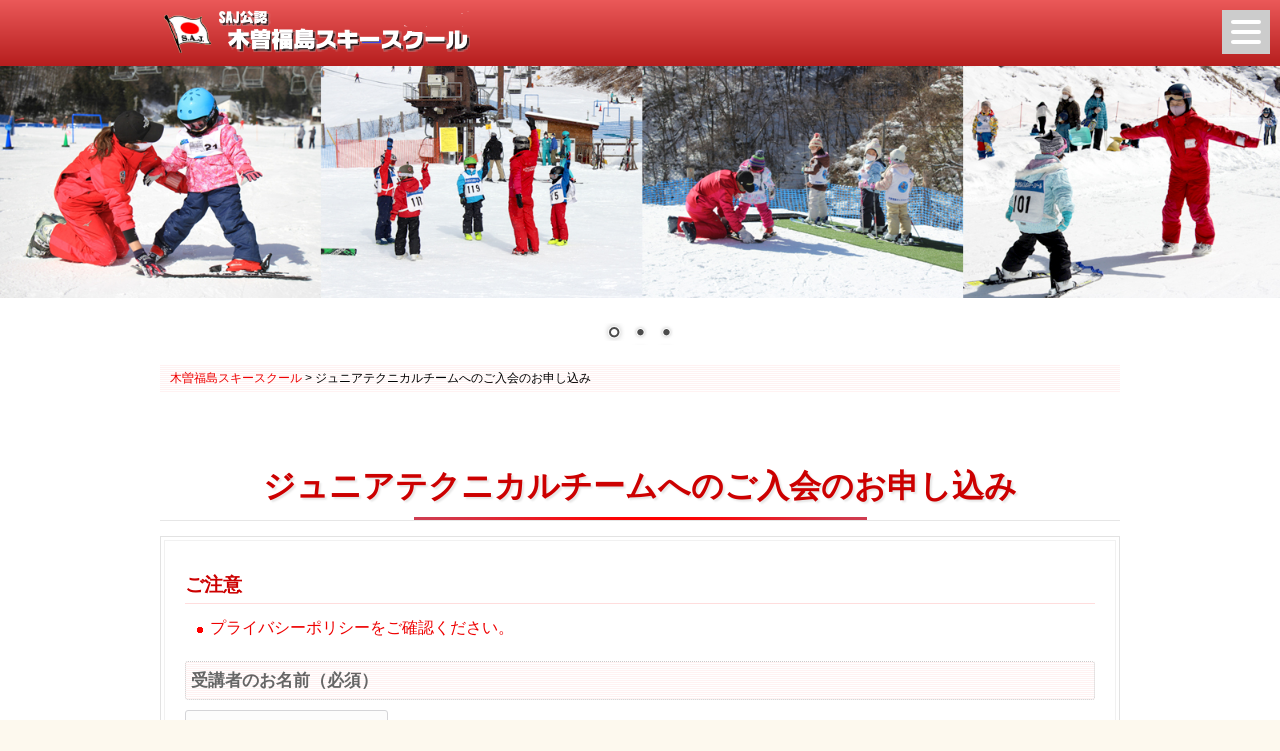

--- FILE ---
content_type: text/html; charset=UTF-8
request_url: https://kisofuku-ss.com/jrtec/conf/
body_size: 11937
content:
<!DOCTYPE html>
<html lang="ja">
<head>
<meta charset="UTF-8">
<meta name="viewport" content="width=device-width, user-scalable=yes, maximum-scale=1.0, minimum-scale=1.0">
<meta name="description" content="ご記入内容をご確認下さい。 - 様々なコースであなたのスキースキルを応援いたします。">
<title>ご記入内容をご確認下さい。 | 木曽福島スキースクール</title>
<link rel="profile" href="http://gmpg.org/xfn/11">
<link rel="stylesheet" type="text/css" media="all" href="https://kisofuku-ss.com/wp-content/themes/kisofukushima/style.css">
<link rel="pingback" href="https://kisofuku-ss.com/xmlrpc.php">
<!--[if lt IE 9]>
<script src="https://kisofuku-ss.com/wp-content/themes/kisofukushima/js/html5.js"></script>
<script src="https://kisofuku-ss.com/wp-content/themes/kisofukushima/js/css3-mediaqueries.js"></script>
<![endif]-->
<script src="https://kisofuku-ss.com/wp-content/themes/kisofukushima/js/jquery1.4.4.min.js"></script>
<script src="https://kisofuku-ss.com/wp-content/themes/kisofukushima/js/script.js"></script>
<meta name='robots' content='max-image-preview:large' />
	<style>img:is([sizes="auto" i], [sizes^="auto," i]) { contain-intrinsic-size: 3000px 1500px }</style>
	<script type="text/javascript">
/* <![CDATA[ */
window._wpemojiSettings = {"baseUrl":"https:\/\/s.w.org\/images\/core\/emoji\/16.0.1\/72x72\/","ext":".png","svgUrl":"https:\/\/s.w.org\/images\/core\/emoji\/16.0.1\/svg\/","svgExt":".svg","source":{"concatemoji":"https:\/\/kisofuku-ss.com\/wp-includes\/js\/wp-emoji-release.min.js?ver=6.8.3"}};
/*! This file is auto-generated */
!function(s,n){var o,i,e;function c(e){try{var t={supportTests:e,timestamp:(new Date).valueOf()};sessionStorage.setItem(o,JSON.stringify(t))}catch(e){}}function p(e,t,n){e.clearRect(0,0,e.canvas.width,e.canvas.height),e.fillText(t,0,0);var t=new Uint32Array(e.getImageData(0,0,e.canvas.width,e.canvas.height).data),a=(e.clearRect(0,0,e.canvas.width,e.canvas.height),e.fillText(n,0,0),new Uint32Array(e.getImageData(0,0,e.canvas.width,e.canvas.height).data));return t.every(function(e,t){return e===a[t]})}function u(e,t){e.clearRect(0,0,e.canvas.width,e.canvas.height),e.fillText(t,0,0);for(var n=e.getImageData(16,16,1,1),a=0;a<n.data.length;a++)if(0!==n.data[a])return!1;return!0}function f(e,t,n,a){switch(t){case"flag":return n(e,"\ud83c\udff3\ufe0f\u200d\u26a7\ufe0f","\ud83c\udff3\ufe0f\u200b\u26a7\ufe0f")?!1:!n(e,"\ud83c\udde8\ud83c\uddf6","\ud83c\udde8\u200b\ud83c\uddf6")&&!n(e,"\ud83c\udff4\udb40\udc67\udb40\udc62\udb40\udc65\udb40\udc6e\udb40\udc67\udb40\udc7f","\ud83c\udff4\u200b\udb40\udc67\u200b\udb40\udc62\u200b\udb40\udc65\u200b\udb40\udc6e\u200b\udb40\udc67\u200b\udb40\udc7f");case"emoji":return!a(e,"\ud83e\udedf")}return!1}function g(e,t,n,a){var r="undefined"!=typeof WorkerGlobalScope&&self instanceof WorkerGlobalScope?new OffscreenCanvas(300,150):s.createElement("canvas"),o=r.getContext("2d",{willReadFrequently:!0}),i=(o.textBaseline="top",o.font="600 32px Arial",{});return e.forEach(function(e){i[e]=t(o,e,n,a)}),i}function t(e){var t=s.createElement("script");t.src=e,t.defer=!0,s.head.appendChild(t)}"undefined"!=typeof Promise&&(o="wpEmojiSettingsSupports",i=["flag","emoji"],n.supports={everything:!0,everythingExceptFlag:!0},e=new Promise(function(e){s.addEventListener("DOMContentLoaded",e,{once:!0})}),new Promise(function(t){var n=function(){try{var e=JSON.parse(sessionStorage.getItem(o));if("object"==typeof e&&"number"==typeof e.timestamp&&(new Date).valueOf()<e.timestamp+604800&&"object"==typeof e.supportTests)return e.supportTests}catch(e){}return null}();if(!n){if("undefined"!=typeof Worker&&"undefined"!=typeof OffscreenCanvas&&"undefined"!=typeof URL&&URL.createObjectURL&&"undefined"!=typeof Blob)try{var e="postMessage("+g.toString()+"("+[JSON.stringify(i),f.toString(),p.toString(),u.toString()].join(",")+"));",a=new Blob([e],{type:"text/javascript"}),r=new Worker(URL.createObjectURL(a),{name:"wpTestEmojiSupports"});return void(r.onmessage=function(e){c(n=e.data),r.terminate(),t(n)})}catch(e){}c(n=g(i,f,p,u))}t(n)}).then(function(e){for(var t in e)n.supports[t]=e[t],n.supports.everything=n.supports.everything&&n.supports[t],"flag"!==t&&(n.supports.everythingExceptFlag=n.supports.everythingExceptFlag&&n.supports[t]);n.supports.everythingExceptFlag=n.supports.everythingExceptFlag&&!n.supports.flag,n.DOMReady=!1,n.readyCallback=function(){n.DOMReady=!0}}).then(function(){return e}).then(function(){var e;n.supports.everything||(n.readyCallback(),(e=n.source||{}).concatemoji?t(e.concatemoji):e.wpemoji&&e.twemoji&&(t(e.twemoji),t(e.wpemoji)))}))}((window,document),window._wpemojiSettings);
/* ]]> */
</script>
<link rel='stylesheet' id='mw-wp-form-css' href='https://kisofuku-ss.com/wp-content/plugins/mw-wp-form/css/style.css?ver=6.8.3' type='text/css' media='all' />
<link rel='stylesheet' id='sbi_styles-css' href='https://kisofuku-ss.com/wp-content/plugins/instagram-feed/css/sbi-styles.min.css?ver=6.2.3' type='text/css' media='all' />
<style id='wp-emoji-styles-inline-css' type='text/css'>

	img.wp-smiley, img.emoji {
		display: inline !important;
		border: none !important;
		box-shadow: none !important;
		height: 1em !important;
		width: 1em !important;
		margin: 0 0.07em !important;
		vertical-align: -0.1em !important;
		background: none !important;
		padding: 0 !important;
	}
</style>
<link rel='stylesheet' id='wp-block-library-css' href='https://kisofuku-ss.com/wp-includes/css/dist/block-library/style.min.css?ver=6.8.3' type='text/css' media='all' />
<style id='classic-theme-styles-inline-css' type='text/css'>
/*! This file is auto-generated */
.wp-block-button__link{color:#fff;background-color:#32373c;border-radius:9999px;box-shadow:none;text-decoration:none;padding:calc(.667em + 2px) calc(1.333em + 2px);font-size:1.125em}.wp-block-file__button{background:#32373c;color:#fff;text-decoration:none}
</style>
<style id='global-styles-inline-css' type='text/css'>
:root{--wp--preset--aspect-ratio--square: 1;--wp--preset--aspect-ratio--4-3: 4/3;--wp--preset--aspect-ratio--3-4: 3/4;--wp--preset--aspect-ratio--3-2: 3/2;--wp--preset--aspect-ratio--2-3: 2/3;--wp--preset--aspect-ratio--16-9: 16/9;--wp--preset--aspect-ratio--9-16: 9/16;--wp--preset--color--black: #000000;--wp--preset--color--cyan-bluish-gray: #abb8c3;--wp--preset--color--white: #ffffff;--wp--preset--color--pale-pink: #f78da7;--wp--preset--color--vivid-red: #cf2e2e;--wp--preset--color--luminous-vivid-orange: #ff6900;--wp--preset--color--luminous-vivid-amber: #fcb900;--wp--preset--color--light-green-cyan: #7bdcb5;--wp--preset--color--vivid-green-cyan: #00d084;--wp--preset--color--pale-cyan-blue: #8ed1fc;--wp--preset--color--vivid-cyan-blue: #0693e3;--wp--preset--color--vivid-purple: #9b51e0;--wp--preset--gradient--vivid-cyan-blue-to-vivid-purple: linear-gradient(135deg,rgba(6,147,227,1) 0%,rgb(155,81,224) 100%);--wp--preset--gradient--light-green-cyan-to-vivid-green-cyan: linear-gradient(135deg,rgb(122,220,180) 0%,rgb(0,208,130) 100%);--wp--preset--gradient--luminous-vivid-amber-to-luminous-vivid-orange: linear-gradient(135deg,rgba(252,185,0,1) 0%,rgba(255,105,0,1) 100%);--wp--preset--gradient--luminous-vivid-orange-to-vivid-red: linear-gradient(135deg,rgba(255,105,0,1) 0%,rgb(207,46,46) 100%);--wp--preset--gradient--very-light-gray-to-cyan-bluish-gray: linear-gradient(135deg,rgb(238,238,238) 0%,rgb(169,184,195) 100%);--wp--preset--gradient--cool-to-warm-spectrum: linear-gradient(135deg,rgb(74,234,220) 0%,rgb(151,120,209) 20%,rgb(207,42,186) 40%,rgb(238,44,130) 60%,rgb(251,105,98) 80%,rgb(254,248,76) 100%);--wp--preset--gradient--blush-light-purple: linear-gradient(135deg,rgb(255,206,236) 0%,rgb(152,150,240) 100%);--wp--preset--gradient--blush-bordeaux: linear-gradient(135deg,rgb(254,205,165) 0%,rgb(254,45,45) 50%,rgb(107,0,62) 100%);--wp--preset--gradient--luminous-dusk: linear-gradient(135deg,rgb(255,203,112) 0%,rgb(199,81,192) 50%,rgb(65,88,208) 100%);--wp--preset--gradient--pale-ocean: linear-gradient(135deg,rgb(255,245,203) 0%,rgb(182,227,212) 50%,rgb(51,167,181) 100%);--wp--preset--gradient--electric-grass: linear-gradient(135deg,rgb(202,248,128) 0%,rgb(113,206,126) 100%);--wp--preset--gradient--midnight: linear-gradient(135deg,rgb(2,3,129) 0%,rgb(40,116,252) 100%);--wp--preset--font-size--small: 13px;--wp--preset--font-size--medium: 20px;--wp--preset--font-size--large: 36px;--wp--preset--font-size--x-large: 42px;--wp--preset--spacing--20: 0.44rem;--wp--preset--spacing--30: 0.67rem;--wp--preset--spacing--40: 1rem;--wp--preset--spacing--50: 1.5rem;--wp--preset--spacing--60: 2.25rem;--wp--preset--spacing--70: 3.38rem;--wp--preset--spacing--80: 5.06rem;--wp--preset--shadow--natural: 6px 6px 9px rgba(0, 0, 0, 0.2);--wp--preset--shadow--deep: 12px 12px 50px rgba(0, 0, 0, 0.4);--wp--preset--shadow--sharp: 6px 6px 0px rgba(0, 0, 0, 0.2);--wp--preset--shadow--outlined: 6px 6px 0px -3px rgba(255, 255, 255, 1), 6px 6px rgba(0, 0, 0, 1);--wp--preset--shadow--crisp: 6px 6px 0px rgba(0, 0, 0, 1);}:where(.is-layout-flex){gap: 0.5em;}:where(.is-layout-grid){gap: 0.5em;}body .is-layout-flex{display: flex;}.is-layout-flex{flex-wrap: wrap;align-items: center;}.is-layout-flex > :is(*, div){margin: 0;}body .is-layout-grid{display: grid;}.is-layout-grid > :is(*, div){margin: 0;}:where(.wp-block-columns.is-layout-flex){gap: 2em;}:where(.wp-block-columns.is-layout-grid){gap: 2em;}:where(.wp-block-post-template.is-layout-flex){gap: 1.25em;}:where(.wp-block-post-template.is-layout-grid){gap: 1.25em;}.has-black-color{color: var(--wp--preset--color--black) !important;}.has-cyan-bluish-gray-color{color: var(--wp--preset--color--cyan-bluish-gray) !important;}.has-white-color{color: var(--wp--preset--color--white) !important;}.has-pale-pink-color{color: var(--wp--preset--color--pale-pink) !important;}.has-vivid-red-color{color: var(--wp--preset--color--vivid-red) !important;}.has-luminous-vivid-orange-color{color: var(--wp--preset--color--luminous-vivid-orange) !important;}.has-luminous-vivid-amber-color{color: var(--wp--preset--color--luminous-vivid-amber) !important;}.has-light-green-cyan-color{color: var(--wp--preset--color--light-green-cyan) !important;}.has-vivid-green-cyan-color{color: var(--wp--preset--color--vivid-green-cyan) !important;}.has-pale-cyan-blue-color{color: var(--wp--preset--color--pale-cyan-blue) !important;}.has-vivid-cyan-blue-color{color: var(--wp--preset--color--vivid-cyan-blue) !important;}.has-vivid-purple-color{color: var(--wp--preset--color--vivid-purple) !important;}.has-black-background-color{background-color: var(--wp--preset--color--black) !important;}.has-cyan-bluish-gray-background-color{background-color: var(--wp--preset--color--cyan-bluish-gray) !important;}.has-white-background-color{background-color: var(--wp--preset--color--white) !important;}.has-pale-pink-background-color{background-color: var(--wp--preset--color--pale-pink) !important;}.has-vivid-red-background-color{background-color: var(--wp--preset--color--vivid-red) !important;}.has-luminous-vivid-orange-background-color{background-color: var(--wp--preset--color--luminous-vivid-orange) !important;}.has-luminous-vivid-amber-background-color{background-color: var(--wp--preset--color--luminous-vivid-amber) !important;}.has-light-green-cyan-background-color{background-color: var(--wp--preset--color--light-green-cyan) !important;}.has-vivid-green-cyan-background-color{background-color: var(--wp--preset--color--vivid-green-cyan) !important;}.has-pale-cyan-blue-background-color{background-color: var(--wp--preset--color--pale-cyan-blue) !important;}.has-vivid-cyan-blue-background-color{background-color: var(--wp--preset--color--vivid-cyan-blue) !important;}.has-vivid-purple-background-color{background-color: var(--wp--preset--color--vivid-purple) !important;}.has-black-border-color{border-color: var(--wp--preset--color--black) !important;}.has-cyan-bluish-gray-border-color{border-color: var(--wp--preset--color--cyan-bluish-gray) !important;}.has-white-border-color{border-color: var(--wp--preset--color--white) !important;}.has-pale-pink-border-color{border-color: var(--wp--preset--color--pale-pink) !important;}.has-vivid-red-border-color{border-color: var(--wp--preset--color--vivid-red) !important;}.has-luminous-vivid-orange-border-color{border-color: var(--wp--preset--color--luminous-vivid-orange) !important;}.has-luminous-vivid-amber-border-color{border-color: var(--wp--preset--color--luminous-vivid-amber) !important;}.has-light-green-cyan-border-color{border-color: var(--wp--preset--color--light-green-cyan) !important;}.has-vivid-green-cyan-border-color{border-color: var(--wp--preset--color--vivid-green-cyan) !important;}.has-pale-cyan-blue-border-color{border-color: var(--wp--preset--color--pale-cyan-blue) !important;}.has-vivid-cyan-blue-border-color{border-color: var(--wp--preset--color--vivid-cyan-blue) !important;}.has-vivid-purple-border-color{border-color: var(--wp--preset--color--vivid-purple) !important;}.has-vivid-cyan-blue-to-vivid-purple-gradient-background{background: var(--wp--preset--gradient--vivid-cyan-blue-to-vivid-purple) !important;}.has-light-green-cyan-to-vivid-green-cyan-gradient-background{background: var(--wp--preset--gradient--light-green-cyan-to-vivid-green-cyan) !important;}.has-luminous-vivid-amber-to-luminous-vivid-orange-gradient-background{background: var(--wp--preset--gradient--luminous-vivid-amber-to-luminous-vivid-orange) !important;}.has-luminous-vivid-orange-to-vivid-red-gradient-background{background: var(--wp--preset--gradient--luminous-vivid-orange-to-vivid-red) !important;}.has-very-light-gray-to-cyan-bluish-gray-gradient-background{background: var(--wp--preset--gradient--very-light-gray-to-cyan-bluish-gray) !important;}.has-cool-to-warm-spectrum-gradient-background{background: var(--wp--preset--gradient--cool-to-warm-spectrum) !important;}.has-blush-light-purple-gradient-background{background: var(--wp--preset--gradient--blush-light-purple) !important;}.has-blush-bordeaux-gradient-background{background: var(--wp--preset--gradient--blush-bordeaux) !important;}.has-luminous-dusk-gradient-background{background: var(--wp--preset--gradient--luminous-dusk) !important;}.has-pale-ocean-gradient-background{background: var(--wp--preset--gradient--pale-ocean) !important;}.has-electric-grass-gradient-background{background: var(--wp--preset--gradient--electric-grass) !important;}.has-midnight-gradient-background{background: var(--wp--preset--gradient--midnight) !important;}.has-small-font-size{font-size: var(--wp--preset--font-size--small) !important;}.has-medium-font-size{font-size: var(--wp--preset--font-size--medium) !important;}.has-large-font-size{font-size: var(--wp--preset--font-size--large) !important;}.has-x-large-font-size{font-size: var(--wp--preset--font-size--x-large) !important;}
:where(.wp-block-post-template.is-layout-flex){gap: 1.25em;}:where(.wp-block-post-template.is-layout-grid){gap: 1.25em;}
:where(.wp-block-columns.is-layout-flex){gap: 2em;}:where(.wp-block-columns.is-layout-grid){gap: 2em;}
:root :where(.wp-block-pullquote){font-size: 1.5em;line-height: 1.6;}
</style>
<link rel='stylesheet' id='jquery-smooth-scroll-css' href='https://kisofuku-ss.com/wp-content/plugins/jquery-smooth-scroll/css/style.css?ver=6.8.3' type='text/css' media='all' />
<link rel='stylesheet' id='hamburger.css-css' href='https://kisofuku-ss.com/wp-content/plugins/wp-responsive-menu/assets/css/wpr-hamburger.css?ver=3.1.8' type='text/css' media='all' />
<link rel='stylesheet' id='wprmenu.css-css' href='https://kisofuku-ss.com/wp-content/plugins/wp-responsive-menu/assets/css/wprmenu.css?ver=3.1.8' type='text/css' media='all' />
<style id='wprmenu.css-inline-css' type='text/css'>
@media only screen and ( max-width: 6000px ) {html body div.wprm-wrapper {overflow: scroll;}#mg-wprm-wrap ul li {border-top: solid 1px rgba(255,255,255,0.05);border-bottom: solid 1px rgba(255,255,255,0.05);}#wprmenu_bar {background-image: url();background-size: cover ;background-repeat: repeat;}#wprmenu_bar {background-color: #c82d2d;}html body div#mg-wprm-wrap .wpr_submit .icon.icon-search {color: #ffffff;}#wprmenu_bar .menu_title,#wprmenu_bar .wprmenu_icon_menu,#wprmenu_bar .menu_title a {color: #ffffff;}#wprmenu_bar .menu_title a {font-size: 20px;font-weight: normal;}#mg-wprm-wrap li.menu-item a {font-size: 15px;text-transform: uppercase;font-weight: normal;}#mg-wprm-wrap li.menu-item-has-children ul.sub-menu a {font-size: 13px;text-transform: uppercase;font-weight: normal;}#mg-wprm-wrap li.current-menu-item > a {background: #e26b44;}#mg-wprm-wrap li.current-menu-item > a,#mg-wprm-wrap li.current-menu-item span.wprmenu_icon{color: #ffffff !important;}#mg-wprm-wrap {background-color: #c82d2d;}.cbp-spmenu-push-toright,.cbp-spmenu-push-toright .mm-slideout {left: 80% ;}.cbp-spmenu-push-toleft {left: -80% ;}#mg-wprm-wrap.cbp-spmenu-right,#mg-wprm-wrap.cbp-spmenu-left,#mg-wprm-wrap.cbp-spmenu-right.custom,#mg-wprm-wrap.cbp-spmenu-left.custom,.cbp-spmenu-vertical {width: 80%;max-width: 300px;}#mg-wprm-wrap ul#wprmenu_menu_ul li.menu-item a,div#mg-wprm-wrap ul li span.wprmenu_icon {color: #ffffff;}#mg-wprm-wrap ul#wprmenu_menu_ul li.menu-item:valid ~ a{color: #ffffff;}#mg-wprm-wrap ul#wprmenu_menu_ul li.menu-item a:hover {background: #e26b44;color: #ffffff !important;}div#mg-wprm-wrap ul>li:hover>span.wprmenu_icon {color: #ffffff !important;}.wprmenu_bar .hamburger-inner,.wprmenu_bar .hamburger-inner::before,.wprmenu_bar .hamburger-inner::after {background: #ffffff;}.wprmenu_bar .hamburger:hover .hamburger-inner,.wprmenu_bar .hamburger:hover .hamburger-inner::before,.wprmenu_bar .hamburger:hover .hamburger-inner::after {background: #ffffff;}#wprmenu_menu.left {width:80%;left: -80%;right: auto;}#wprmenu_menu.right {width:80%;right: -80%;left: auto;}.wprmenu_bar .hamburger {float: right;}.wprmenu_bar #custom_menu_icon.hamburger {top: 10px;right: 10px;float: right;background-color: #cccccc;}html body div#wprmenu_bar {height : 42px;}.wpr_custom_menu #custom_menu_icon {display: block;}#wprmenu_bar,#mg-wprm-wrap { display: block; }div#wpadminbar { position: fixed; }}
</style>
<link rel='stylesheet' id='wpr_icons-css' href='https://kisofuku-ss.com/wp-content/plugins/wp-responsive-menu/inc/assets/icons/wpr-icons.css?ver=3.1.8' type='text/css' media='all' />
<link rel='stylesheet' id='slb_core-css' href='https://kisofuku-ss.com/wp-content/plugins/simple-lightbox/client/css/app.css?ver=2.9.3' type='text/css' media='all' />
<script type="text/javascript" src="https://kisofuku-ss.com/wp-includes/js/jquery/jquery.min.js?ver=3.7.1" id="jquery-core-js"></script>
<script type="text/javascript" src="https://kisofuku-ss.com/wp-includes/js/jquery/jquery-migrate.min.js?ver=3.4.1" id="jquery-migrate-js"></script>
<script type="text/javascript" src="https://kisofuku-ss.com/wp-content/plugins/wp-responsive-menu/assets/js/modernizr.custom.js?ver=3.1.8" id="modernizr-js"></script>
<script type="text/javascript" src="https://kisofuku-ss.com/wp-content/plugins/wp-responsive-menu/assets/js/touchSwipe.js?ver=3.1.8" id="touchSwipe-js"></script>
<script type="text/javascript" id="wprmenu.js-js-extra">
/* <![CDATA[ */
var wprmenu = {"zooming":"","from_width":"6000","push_width":"300","menu_width":"80","parent_click":"","swipe":"","enable_overlay":""};
/* ]]> */
</script>
<script type="text/javascript" src="https://kisofuku-ss.com/wp-content/plugins/wp-responsive-menu/assets/js/wprmenu.js?ver=3.1.8" id="wprmenu.js-js"></script>
<link rel="https://api.w.org/" href="https://kisofuku-ss.com/wp-json/" /><link rel="alternate" title="JSON" type="application/json" href="https://kisofuku-ss.com/wp-json/wp/v2/pages/2476" /><link rel="EditURI" type="application/rsd+xml" title="RSD" href="https://kisofuku-ss.com/xmlrpc.php?rsd" />
<link rel="canonical" href="https://kisofuku-ss.com/jrtec/conf/" />
<link rel='shortlink' href='https://kisofuku-ss.com/?p=2476' />
<link rel="alternate" title="oEmbed (JSON)" type="application/json+oembed" href="https://kisofuku-ss.com/wp-json/oembed/1.0/embed?url=https%3A%2F%2Fkisofuku-ss.com%2Fjrtec%2Fconf%2F" />
<link rel="alternate" title="oEmbed (XML)" type="text/xml+oembed" href="https://kisofuku-ss.com/wp-json/oembed/1.0/embed?url=https%3A%2F%2Fkisofuku-ss.com%2Fjrtec%2Fconf%2F&#038;format=xml" />
<link rel="icon" href="https://kisofuku-ss.com/wp-content/uploads/2020/10/cropped-kfss02-32x32.png" sizes="32x32" />
<link rel="icon" href="https://kisofuku-ss.com/wp-content/uploads/2020/10/cropped-kfss02-192x192.png" sizes="192x192" />
<link rel="apple-touch-icon" href="https://kisofuku-ss.com/wp-content/uploads/2020/10/cropped-kfss02-180x180.png" />
<meta name="msapplication-TileImage" content="https://kisofuku-ss.com/wp-content/uploads/2020/10/cropped-kfss02-270x270.png" />
</head>
<body>
<div id="fb-root"></div>
<script async defer crossorigin="anonymous" src="https://connect.facebook.net/ja_JP/sdk.js#xfbml=1&version=v8.0" nonce="T0w96CKQ"></script>
<header id="header" role="banner">



	<div class="inner">		
<h2><a href="https://kisofuku-ss.com/" title="木曽福島スキースクール" rel="home"><img src="https://kisofuku-ss.com/wp-content/uploads/2020/09/kisologo-1.png" alt="木曽福島スキースクール"></a></h2>
    

	</div>
</header>


<div id="slider_b">
<div id="metaslider-id-353" style="width: 100%; margin: 0 auto;" class="ml-slider-3-40-0 metaslider metaslider-nivo metaslider-353 ml-slider ms-theme-default" role="region" aria-roledescription="Slideshow" aria-label="下層ページイメージ">
    <div id="metaslider_container_353">
        <div class='slider-wrapper theme-default'><div class='ribbon'></div><div id='metaslider_353' class='nivoSlider'><img src="https://kisofuku-ss.com/wp-content/uploads/2021/10/cateP01.jpg" height="290" width="1600" title="cateP01" alt="" class="slider-353 slide-2393" /><img src="https://kisofuku-ss.com/wp-content/uploads/2021/10/cateP02.jpg" height="290" width="1600" title="cateP02" alt="" class="slider-353 slide-2394" /><img src="https://kisofuku-ss.com/wp-content/uploads/2021/10/cateP03.jpg" height="290" width="1600" title="cateP03" alt="" class="slider-353 slide-2395" /></div></div>
        
    </div>
</div></div>
<div id="wrapper">
<div class="breadcrumbs">
    <!-- Breadcrumb NavXT 7.2.0 -->
<span property="itemListElement" typeof="ListItem"><a property="item" typeof="WebPage" title="Go to 木曽福島スキースクール." href="https://kisofuku-ss.com" ><span property="name">木曽福島スキースクール</span></a><meta property="position" content="1"></span> &gt; <span property="itemListElement" typeof="ListItem"><a property="item" typeof="WebPage" title="Go to ジュニアテクニカルチームへのご入会のお申し込み." href="https://kisofuku-ss.com/jrtec/" ><span property="name">ジュニアテクニカルチームへのご入会のお申し込み</span></a><meta property="position" content="2"></span> &gt; <span property="itemListElement" typeof="ListItem"><span property="name">ご記入内容をご確認下さい。</span><meta property="url" content="https://kisofuku-ss.com/jrtec/conf/"><meta property="position" content="3"></span></div>
<div id="content">
<section>
		<article id="post-2476" class="content">
	  <header> 	
      <h2 class="title"><span>ご記入内容をご確認下さい。</span></h2>     
    </header>
    <div class="postWrap">
    	<div class="post">
					<script type="text/javascript">
		window.location = "https://kisofuku-ss.com/jrtec/";
		</script>
		<div id="mw_wp_form_mw-wp-form-2464" class="mw_wp_form mw_wp_form_direct_access_error">
				このページには直接アクセスできません。<br />
			<!-- end .mw_wp_form --></div>

    	</div>
    </div>
<div id="toawasetop"><span class="inq01"><a href="https://kisofuku-ss.com/inquery/"><img src="https://kisofuku-ss.com/wp-content/themes/kisofukushima/images/toiwase.png" alt="お問合せフォーム" /></a></span><span class="inq01"><a href="tel:0264276023"><img src="https://kisofuku-ss.com/wp-content/themes/kisofukushima/images/denwa.png" alt="電話お問合せ" /></a></span></div>
     
  </article>
	  </section>

  <p class="both_clear"></p>


	</div><!-- / content -->

</div>
<!-- / wrapper -->

<footer id="footer">
  <div class="inner">
	<div class="widgetWrapnews">
      	<h2 class="titlefooterblog"><span>School News</span></h2>
		<div class="topnewsfooter">
			<ul>
  	 		  			
        <li><a href="https://kisofuku-ss.com/info/%e7%ac%ac37%e5%9b%9e-%e6%9c%a8%e6%9b%bd%e7%a6%8f%e5%b3%b6gs%e3%82%ab%e3%83%83%e3%83%97%e5%a4%a7%e4%bc%9a%e3%81%ae%e8%a6%81%e9%a0%85%e3%82%92%e3%82%a2%e3%83%83%e3%83%97%e3%81%97%e3%81%be%e3%81%97/">■ 第37回 木曽福島GSカップ大会の要項をアップしました！（2026/1/15 掲載）</a></li>

    		  			
        <li><a href="https://kisofuku-ss.com/info/1%e6%9c%88%ef%bc%92%ef%bc%92%e6%97%a5%ef%bc%88%e6%9c%a8%ef%bc%89%e3%83%bb%ef%bc%92%ef%bc%93%e6%97%a5%ef%bc%88%e9%87%91%ef%bc%89%e3%81%ae%e3%83%ac%e3%83%83%e3%82%b9%e3%83%b3%e3%81%ab%e3%81%a4%e3%81%84/">■ 1月２２日（木）・２３日（金）のレッスンについてのお知らせ（2026/1/7 掲載）</a></li>

    		  			
        <li><a href="https://kisofuku-ss.com/info/12%e6%9c%8824%e6%97%a5%ef%bc%88%e6%b0%b4%ef%bc%89%e3%81%ae%e3%82%b9%e3%82%af%e3%83%bc%e3%83%ab%e3%80%80%e4%bc%91%e6%a0%a1%e3%81%ae%e3%81%8a%e7%9f%a5%e3%82%89%e3%81%9b/">■ 1/17(土）午後　1/24（土)・25（日）のプライベートレッスンについて（2025/12/23 掲載）</a></li>

    		  			
        <li><a href="https://kisofuku-ss.com/info/25-26%e3%82%b7%e3%83%bc%e3%82%ba%e3%83%b3%e3%81%ae%e9%96%8b%e6%a0%a1%e3%81%af12-20%ef%bd%9e/">■ 25-26&#8217;シーズンの開校は12/20～（2025/12/16 掲載）</a></li>

    		  			
        <li><a href="https://kisofuku-ss.com/info/%e6%9c%a8%e6%9b%bd%e7%a6%8f%e5%b3%b6gs%e3%82%ab%e3%83%83%e3%83%97%e5%a4%a7%e4%bc%9a%e3%81%ae%e3%81%8a%e7%9f%a5%e3%82%89%e3%81%9b/">■ 木曽福島GSカップ大会のお知らせ（2025/12/14 掲載）</a></li>

    		  		</ul> 
	  </div>
		        </div>

<div id="footerWrapper">

<aside>

<div class="widgetWrap">
<div class="fb-page" data-href="https://www.facebook.com/kisofukushimaskischool/" data-tabs="timeline" data-width="290" data-height="500" data-small-header="false" data-adapt-container-width="true" data-hide-cover="false" data-show-facepile="true"><blockquote cite="https://www.facebook.com/kisofukushimaskischool/" class="fb-xfbml-parse-ignore"><a href="https://www.facebook.com/kisofukushimaskischool/">木曽福島スキースクール</a></blockquote>
</div>
  
</aside>

<aside>

<div class="widgetWrap">

<!--インスタグラム-->

<div id="sb_instagram"  class="sbi sbi_mob_col_1 sbi_tab_col_2 sbi_col_3 sbi_width_resp" style="padding-bottom: 10px;width: 100%;" data-feedid="sbi_17841432756974246#12"  data-res="auto" data-cols="3" data-colsmobile="1" data-colstablet="2" data-num="12" data-nummobile="" data-shortcode-atts="{}"  data-postid="2476" data-locatornonce="ab6d98ac12" data-sbi-flags="favorLocal">
	
    <div id="sbi_images"  style="padding: 5px;">
		    </div>

	<div id="sbi_load" >

	
			<span class="sbi_follow_btn">
        <a href="https://www.instagram.com/17841432756974246/" target="_blank" rel="nofollow noopener">
            <svg class="svg-inline--fa fa-instagram fa-w-14" aria-hidden="true" data-fa-processed="" aria-label="Instagram" data-prefix="fab" data-icon="instagram" role="img" viewBox="0 0 448 512">
	                <path fill="currentColor" d="M224.1 141c-63.6 0-114.9 51.3-114.9 114.9s51.3 114.9 114.9 114.9S339 319.5 339 255.9 287.7 141 224.1 141zm0 189.6c-41.1 0-74.7-33.5-74.7-74.7s33.5-74.7 74.7-74.7 74.7 33.5 74.7 74.7-33.6 74.7-74.7 74.7zm146.4-194.3c0 14.9-12 26.8-26.8 26.8-14.9 0-26.8-12-26.8-26.8s12-26.8 26.8-26.8 26.8 12 26.8 26.8zm76.1 27.2c-1.7-35.9-9.9-67.7-36.2-93.9-26.2-26.2-58-34.4-93.9-36.2-37-2.1-147.9-2.1-184.9 0-35.8 1.7-67.6 9.9-93.9 36.1s-34.4 58-36.2 93.9c-2.1 37-2.1 147.9 0 184.9 1.7 35.9 9.9 67.7 36.2 93.9s58 34.4 93.9 36.2c37 2.1 147.9 2.1 184.9 0 35.9-1.7 67.7-9.9 93.9-36.2 26.2-26.2 34.4-58 36.2-93.9 2.1-37 2.1-147.8 0-184.8zM398.8 388c-7.8 19.6-22.9 34.7-42.6 42.6-29.5 11.7-99.5 9-132.1 9s-102.7 2.6-132.1-9c-19.6-7.8-34.7-22.9-42.6-42.6-11.7-29.5-9-99.5-9-132.1s-2.6-102.7 9-132.1c7.8-19.6 22.9-34.7 42.6-42.6 29.5-11.7 99.5-9 132.1-9s102.7-2.6 132.1 9c19.6 7.8 34.7 22.9 42.6 42.6 11.7 29.5 9 99.5 9 132.1s2.7 102.7-9 132.1z"></path>
	            </svg>            <span>Instagram でフォロー</span>
        </a>
    </span>
	
</div>

	    <span class="sbi_resized_image_data" data-feed-id="sbi_17841432756974246#12" data-resized="[]">
	</span>
	</div>



<!--/インスタグラム-->

</div>
</aside>

<aside> 

  <div class="widgetWrap">

<a href="https://twitter.com/kisofuku_SS?ref_src=twsrc%5Etfw"><img src="https://kisofuku-ss.com/wp-content/uploads/2023/10/Xbn4.png"/></a>

  </div>

</aside>

</div>
 <p class="both_clear"><br />
</p> <div class="flex-bnarea">
<span class="imgbn"><a href="https://kisofukushima-ski.com/" target="_blank"><img src="https://kisofuku-ss.com/wp-content/uploads/2020/09/kisoski.png" alt="木曽福島スキー場"/></a></span>
<span class="imgbn"><a href="https://www.shigeno-lpgas.com/" target="_blank"><img src="https://kisofuku-ss.com/wp-content/uploads/2020/11/shigeno.png" alt="重野LPガス" /></a></span>
<span class="imgbn"><a href="http://www.shun-tama.com/" target="_blank"><img src="https://kisofuku-ss.com/wp-content/uploads/2020/11/tamakyo.png" alt="和食料理たま菜" /></a></span>
<span class="imgbn"><a href="http://kiso-cs.com/seikaten.html" target="_blank"><img src="https://kisofuku-ss.com/wp-content/uploads/2020/11/maruyama.png" alt="丸山生花店" /></a></span>
<span class="imgbn"><a href="http://www.p-kaoru.com/" target="_blank"><img src="https://kisofuku-ss.com/wp-content/uploads/2020/11/かおる-pink00.png" alt="ペンションかおる" /></a></span>
<span class="imgbn"><a href="http://heart-lnk.co.jp/" target="_blank"><img src="https://kisofuku-ss.com/wp-content/uploads/2020/11/ハートリンク-ss.png" alt="ハートリンク" /></a></span>
<span class="imgbn"><a href="http://www.ohata-sp.com/" target="_blank"><img src="https://kisofuku-ss.com/wp-content/uploads/2020/11/oohata.png" alt="オオハタスポーツ" /></a></span>
<span class="imgbn"><a href="https://www.facebook.com/tsunagaroukiso" target="_blank"><img src="https://kisofuku-ss.com/wp-content/uploads/2020/09/tunagukiso.png" alt="つながろう木曽" /></a></span>
<span class="imgbn"><a href="http://www.daddy-jp.com/" target="_blank"><img src="https://kisofuku-ss.com/wp-content/uploads/2021/01/スクリーンショット-2021-01-06-15.59.21.jpg" alt="サイクルショップダディー" /></a></span>
<span class="imgbn"><a href="https://kojitsucoffee.jp/sp/index.html" target="_blank"><img src="https://kisofuku-ss.com/wp-content/uploads/2021/01/IMG_2260-e1611625075695.jpg" alt="好日珈琲" /></a></span>
<span class="imgbn"><a href="http://www.ski-japan.or.jp/" target="_blank"><img src="https://kisofuku-ss.com/wp-content/uploads/2023/09/SAJlogo.png" alt="全日本スキー連盟" /></a></span>
<span class="imgbn"><a href="https://www.ski-nagano.org/" target="_blank"><img src="https://kisofuku-ss.com/wp-content/uploads/2023/09/SANlogo.png" alt="長野県スキー連盟" /></a></span>
</div>
 <p class="both_clear"><br />
</p> 
  </div>
</footer>

<!-- / footer -->

<p id="copyright">Copyright &copy; 2026 木曽福島スキースクール All rights Reserved.

<script type="speculationrules">
{"prefetch":[{"source":"document","where":{"and":[{"href_matches":"\/*"},{"not":{"href_matches":["\/wp-*.php","\/wp-admin\/*","\/wp-content\/uploads\/*","\/wp-content\/*","\/wp-content\/plugins\/*","\/wp-content\/themes\/kisofukushima\/*","\/*\\?(.+)"]}},{"not":{"selector_matches":"a[rel~=\"nofollow\"]"}},{"not":{"selector_matches":".no-prefetch, .no-prefetch a"}}]},"eagerness":"conservative"}]}
</script>
			<a id="scroll-to-top" href="#" title="Scroll to Top">Top</a>
			
			<div class="wprm-wrapper">
        
        <!-- Overlay Starts here -->
			         <!-- Overlay Ends here -->
			
			         <div class="wprmenu_bar wpr_custom_menu normalslide left">
  <div id="custom_menu_icon" class="hamburger hamburger--slider">
    <span class="hamburger-box">
      <span class="hamburger-inner"></span>
    </span>
  </div>
</div>			 
			<div class="cbp-spmenu cbp-spmenu-vertical cbp-spmenu-left custom " id="mg-wprm-wrap">
									<div class="menu_title">
  MENU  </div>				
				
				<ul id="wprmenu_menu_ul">
  
  <li id="menu-item-137" class="menu-item menu-item-type-post_type menu-item-object-page menu-item-home menu-item-137"><a href="https://kisofuku-ss.com/">HOME</a></li>
<li id="menu-item-139" class="menu-item menu-item-type-post_type menu-item-object-page menu-item-has-children menu-item-139"><a href="https://kisofuku-ss.com/regular/">レギュラーレッスン</a>
<ul class="sub-menu">
	<li id="menu-item-2458" class="menu-item menu-item-type-post_type menu-item-object-page menu-item-2458"><a href="https://kisofuku-ss.com/regular/regular02/">レギュラーレッスン</a></li>
	<li id="menu-item-2459" class="menu-item menu-item-type-post_type menu-item-object-page menu-item-2459"><a href="https://kisofuku-ss.com/regular/otegaru/">平日お手軽レッスン</a></li>
</ul>
</li>
<li id="menu-item-145" class="menu-item menu-item-type-post_type menu-item-object-page menu-item-145"><a href="https://kisofuku-ss.com/senior/">ベストスキーレッスン</a></li>
<li id="menu-item-149" class="menu-item menu-item-type-post_type menu-item-object-page menu-item-has-children menu-item-149"><a href="https://kisofuku-ss.com/private/">プライベートレッスン</a>
<ul class="sub-menu">
	<li id="menu-item-150" class="menu-item menu-item-type-post_type menu-item-object-page menu-item-150"><a href="https://kisofuku-ss.com/private/privatelesson/">マンツーマンレッスン</a></li>
	<li id="menu-item-151" class="menu-item menu-item-type-post_type menu-item-object-page menu-item-151"><a href="https://kisofuku-ss.com/private/familylesson/">ファミリー・フレンドレッスン</a></li>
	<li id="menu-item-152" class="menu-item menu-item-type-post_type menu-item-object-page menu-item-152"><a href="https://kisofuku-ss.com/?page_id=112">小グループレッスン</a></li>
	<li id="menu-item-641" class="menu-item menu-item-type-post_type menu-item-object-page menu-item-641"><a href="https://kisofuku-ss.com/private/littleg/">グループレッスン</a></li>
</ul>
</li>
<li id="menu-item-140" class="menu-item menu-item-type-post_type menu-item-object-page menu-item-has-children menu-item-140"><a href="https://kisofuku-ss.com/kids/">キッズスクール</a>
<ul class="sub-menu">
	<li id="menu-item-141" class="menu-item menu-item-type-post_type menu-item-object-page menu-item-141"><a href="https://kisofuku-ss.com/kids/kidslesson/">キッズ レッスン</a></li>
	<li id="menu-item-142" class="menu-item menu-item-type-post_type menu-item-object-page menu-item-142"><a href="https://kisofuku-ss.com/?page_id=95">キッズ サポート</a></li>
	<li id="menu-item-143" class="menu-item menu-item-type-post_type menu-item-object-page menu-item-143"><a href="https://kisofuku-ss.com/?page_id=97">キッズセットプラン</a></li>
	<li id="menu-item-144" class="menu-item menu-item-type-post_type menu-item-object-page menu-item-144"><a href="https://kisofuku-ss.com/kids/kidsspecial/">スペシャルキッズ</a></li>
</ul>
</li>
<li id="menu-item-2369" class="menu-item menu-item-type-post_type menu-item-object-page menu-item-has-children menu-item-2369"><a href="https://kisofuku-ss.com/jr/">ジュニアスクール</a>
<ul class="sub-menu">
	<li id="menu-item-421" class="menu-item menu-item-type-post_type menu-item-object-page menu-item-421"><a href="https://kisofuku-ss.com/jr/juniorplan/">ジュニア デビューサポート</a></li>
	<li id="menu-item-422" class="menu-item menu-item-type-post_type menu-item-object-page menu-item-422"><a href="https://kisofuku-ss.com/jr/junior/">ジュニア レッスン</a></li>
</ul>
</li>
<li id="menu-item-2463" class="menu-item menu-item-type-post_type menu-item-object-page menu-item-2463"><a href="https://kisofuku-ss.com/jtt/">25-26&#8217;ジュニアテクニカルチーム(会員制)</a></li>
<li id="menu-item-153" class="menu-item menu-item-type-post_type menu-item-object-page menu-item-has-children menu-item-153"><a href="https://kisofuku-ss.com/special/">スペシャルレッスン</a>
<ul class="sub-menu">
	<li id="menu-item-886" class="menu-item menu-item-type-post_type menu-item-object-page menu-item-886"><a href="https://kisofuku-ss.com/special/expertlesson/">25-26’エキスパートレッスン（撮影付）</a></li>
	<li id="menu-item-887" class="menu-item menu-item-type-post_type menu-item-object-page menu-item-887"><a href="https://kisofuku-ss.com/special/roughlesson/">25-26’不整地レッスン</a></li>
	<li id="menu-item-888" class="menu-item menu-item-type-post_type menu-item-object-page menu-item-888"><a href="https://kisofuku-ss.com/special/polelesson/">25-26’ポールレッスン</a></li>
	<li id="menu-item-889" class="menu-item menu-item-type-post_type menu-item-object-page menu-item-889"><a href="https://kisofuku-ss.com/special/instructorlesson/">25-26’齋藤圭哉の１Ｄａｙキャンプ</a></li>
	<li id="menu-item-890" class="menu-item menu-item-type-post_type menu-item-object-page menu-item-890"><a href="https://kisofuku-ss.com/special/prizelesson/">25-26’プライズ対策レッスン</a></li>
	<li id="menu-item-891" class="menu-item menu-item-type-post_type menu-item-object-page menu-item-891"><a href="https://kisofuku-ss.com/special/primarylesson/">25-26’  1級対策レッスン</a></li>
</ul>
</li>
<li id="menu-item-160" class="menu-item menu-item-type-post_type menu-item-object-page menu-item-has-children menu-item-160"><a href="https://kisofuku-ss.com/hotel/">宿泊型・滞在型レッスン</a>
<ul class="sub-menu">
	<li id="menu-item-642" class="menu-item menu-item-type-post_type menu-item-object-page menu-item-642"><a href="https://kisofuku-ss.com/hotel/taizai1-2/">25-26’レギュラーレッスン平日限定 1泊2日</a></li>
	<li id="menu-item-643" class="menu-item menu-item-type-post_type menu-item-object-page menu-item-643"><a href="https://kisofuku-ss.com/hotel/senior12/">25-26’中高年らくらくスキーレッスン  1泊2日</a></li>
	<li id="menu-item-644" class="menu-item menu-item-type-post_type menu-item-object-page menu-item-644"><a href="https://kisofuku-ss.com/hotel/racing/">25-26’【小宮山耕平】平日２Ｄａｙキャンプ</a></li>
	<li id="menu-item-645" class="menu-item menu-item-type-post_type menu-item-object-page menu-item-645"><a href="https://kisofuku-ss.com/hotel/kaoru/">25-26’KAORUスキークリニック</a></li>
</ul>
</li>
<li id="menu-item-161" class="menu-item menu-item-type-post_type menu-item-object-page menu-item-has-children menu-item-161"><a href="https://kisofuku-ss.com/batch/">25-26’検定</a>
<ul class="sub-menu">
	<li id="menu-item-162" class="menu-item menu-item-type-post_type menu-item-object-page menu-item-162"><a href="https://kisofuku-ss.com/batch/batch01/">25-26’級別テスト</a></li>
	<li id="menu-item-163" class="menu-item menu-item-type-post_type menu-item-object-page menu-item-163"><a href="https://kisofuku-ss.com/batch/jumitest/">25-26’ジュニア検定</a></li>
	<li id="menu-item-885" class="menu-item menu-item-type-post_type menu-item-object-page menu-item-885"><a href="https://kisofuku-ss.com/batch/pritest/">25-26 プライズテスト（クラウン・テクニカル）</a></li>
</ul>
</li>
<li id="menu-item-164" class="menu-item menu-item-type-post_type menu-item-object-page menu-item-has-children menu-item-164"><a href="https://kisofuku-ss.com/event/">大会・イベント</a>
<ul class="sub-menu">
	<li id="menu-item-165" class="menu-item menu-item-type-post_type menu-item-object-page menu-item-165"><a href="https://kisofuku-ss.com/event/gs/">2月28日(土) 2026&#8217;『第37回木曽福島GSカップ』開催</a></li>
	<li id="menu-item-166" class="menu-item menu-item-type-post_type menu-item-object-page menu-item-166"><a href="https://kisofuku-ss.com/?page_id=133">３月７日(日) 2021『(仮称)第１回木曽福島達人検定』</a></li>
</ul>
</li>
<li id="menu-item-167" class="menu-item menu-item-type-post_type menu-item-object-page menu-item-167"><a href="https://kisofuku-ss.com/inquery/">よくある質問・問い合わせ</a></li>
<li id="menu-item-169" class="menu-item menu-item-type-post_type menu-item-object-page menu-item-169"><a href="https://kisofuku-ss.com/profile/">スクール概要</a></li>
<li id="menu-item-640" class="menu-item menu-item-type-post_type menu-item-object-page menu-item-640"><a href="https://kisofuku-ss.com/policy/">プライバシーポリシー</a></li>
<li id="menu-item-168" class="menu-item menu-item-type-post_type menu-item-object-page menu-item-168"><a href="https://kisofuku-ss.com/access/">アクセス</a></li>

     
</ul>
				
				</div>
			</div>
			<!-- Instagram Feed JS -->
<script type="text/javascript">
var sbiajaxurl = "https://kisofuku-ss.com/wp-admin/admin-ajax.php";
</script>
<link rel='stylesheet' id='metaslider-nivo-slider-css' href='https://kisofuku-ss.com/wp-content/plugins/ml-slider/assets/sliders/nivoslider/nivo-slider.css?ver=3.40.0' type='text/css' media='all' property='stylesheet' />
<link rel='stylesheet' id='metaslider-public-css' href='https://kisofuku-ss.com/wp-content/plugins/ml-slider/assets/metaslider/public.css?ver=3.40.0' type='text/css' media='all' property='stylesheet' />
<link rel='stylesheet' id='metaslider-nivo-slider-default-css' href='https://kisofuku-ss.com/wp-content/plugins/ml-slider/assets/sliders/nivoslider/themes/default/default.css?ver=3.40.0' type='text/css' media='all' property='stylesheet' />
<script type="text/javascript" src="https://kisofuku-ss.com/wp-content/plugins/mw-wp-form/js/form.js?ver=6.8.3" id="mw-wp-form-js"></script>
<script type="text/javascript" src="https://kisofuku-ss.com/wp-content/plugins/jquery-smooth-scroll/js/script.min.js?ver=6.8.3" id="jquery-smooth-scroll-js"></script>
<script type="text/javascript" src="https://kisofuku-ss.com/wp-content/plugins/ml-slider/assets/sliders/nivoslider/jquery.nivo.slider.pack.js?ver=3.40.0" id="metaslider-nivo-slider-js"></script>
<script type="text/javascript" id="metaslider-nivo-slider-js-after">
/* <![CDATA[ */
var metaslider_353 = function($) {
            $('#metaslider_353').nivoSlider({ 
                boxCols:20,
                boxRows:5,
                pauseTime:6000,
                effect:"boxRain",
                controlNav:true,
                directionNav:false,
                pauseOnHover:true,
                animSpeed:1200,
                prevText:"前へ",
                nextText:"Next",
                slices:30,
                manualAdvance:false
            });
            $(document).trigger('metaslider/initialized', '#metaslider_353');
        };
        var timer_metaslider_353 = function() {
            var slider = !window.jQuery ? window.setTimeout(timer_metaslider_353, 100) : !jQuery.isReady ? window.setTimeout(timer_metaslider_353, 1) : metaslider_353(window.jQuery);
        };
        timer_metaslider_353();
/* ]]> */
</script>
<script type="text/javascript" src="https://kisofuku-ss.com/wp-content/plugins/ml-slider/assets/metaslider/script.min.js?ver=3.40.0" id="metaslider-script-js"></script>
<script type="text/javascript" id="sbi_scripts-js-extra">
/* <![CDATA[ */
var sb_instagram_js_options = {"font_method":"svg","resized_url":"https:\/\/kisofuku-ss.com\/wp-content\/uploads\/sb-instagram-feed-images\/","placeholder":"https:\/\/kisofuku-ss.com\/wp-content\/plugins\/instagram-feed\/img\/placeholder.png","ajax_url":"https:\/\/kisofuku-ss.com\/wp-admin\/admin-ajax.php"};
/* ]]> */
</script>
<script type="text/javascript" src="https://kisofuku-ss.com/wp-content/plugins/instagram-feed/js/sbi-scripts.min.js?ver=6.2.3" id="sbi_scripts-js"></script>
<script type="text/javascript" id="slb_context">/* <![CDATA[ */if ( !!window.jQuery ) {(function($){$(document).ready(function(){if ( !!window.SLB ) { {$.extend(SLB, {"context":["public","user_guest"]});} }})})(jQuery);}/* ]]> */</script>

<!-- Shortcodes Ultimate custom CSS - start -->
<style type="text/css">
.su-spoiler-title{
	background: #eeeeee;
   padding:10px 10px 10px 10px;
	border-radius: 5px;
}
.su-spoiler-content{
	background: #ffffff;
   padding: 10px 10px;
   font-size: 13px;
   margin: 8px 0;
	border-radius: 5px;
	border: #FFEEEE solid;
}
</style>
<!-- Shortcodes Ultimate custom CSS - end -->
</body>
</html>

--- FILE ---
content_type: text/html; charset=UTF-8
request_url: https://kisofuku-ss.com/jrtec/
body_size: 14030
content:
<!DOCTYPE html>
<html lang="ja">
<head>
<meta charset="UTF-8">
<meta name="viewport" content="width=device-width, user-scalable=yes, maximum-scale=1.0, minimum-scale=1.0">
<meta name="description" content="ジュニアテクニカルチームへのご入会のお申し込み - 様々なコースであなたのスキースキルを応援いたします。">
<title>ジュニアテクニカルチームへのご入会のお申し込み | 木曽福島スキースクール</title>
<link rel="profile" href="http://gmpg.org/xfn/11">
<link rel="stylesheet" type="text/css" media="all" href="https://kisofuku-ss.com/wp-content/themes/kisofukushima/style.css">
<link rel="pingback" href="https://kisofuku-ss.com/xmlrpc.php">
<!--[if lt IE 9]>
<script src="https://kisofuku-ss.com/wp-content/themes/kisofukushima/js/html5.js"></script>
<script src="https://kisofuku-ss.com/wp-content/themes/kisofukushima/js/css3-mediaqueries.js"></script>
<![endif]-->
<script src="https://kisofuku-ss.com/wp-content/themes/kisofukushima/js/jquery1.4.4.min.js"></script>
<script src="https://kisofuku-ss.com/wp-content/themes/kisofukushima/js/script.js"></script>
<meta name='robots' content='max-image-preview:large' />
	<style>img:is([sizes="auto" i], [sizes^="auto," i]) { contain-intrinsic-size: 3000px 1500px }</style>
	<script type="text/javascript">
/* <![CDATA[ */
window._wpemojiSettings = {"baseUrl":"https:\/\/s.w.org\/images\/core\/emoji\/16.0.1\/72x72\/","ext":".png","svgUrl":"https:\/\/s.w.org\/images\/core\/emoji\/16.0.1\/svg\/","svgExt":".svg","source":{"concatemoji":"https:\/\/kisofuku-ss.com\/wp-includes\/js\/wp-emoji-release.min.js?ver=6.8.3"}};
/*! This file is auto-generated */
!function(s,n){var o,i,e;function c(e){try{var t={supportTests:e,timestamp:(new Date).valueOf()};sessionStorage.setItem(o,JSON.stringify(t))}catch(e){}}function p(e,t,n){e.clearRect(0,0,e.canvas.width,e.canvas.height),e.fillText(t,0,0);var t=new Uint32Array(e.getImageData(0,0,e.canvas.width,e.canvas.height).data),a=(e.clearRect(0,0,e.canvas.width,e.canvas.height),e.fillText(n,0,0),new Uint32Array(e.getImageData(0,0,e.canvas.width,e.canvas.height).data));return t.every(function(e,t){return e===a[t]})}function u(e,t){e.clearRect(0,0,e.canvas.width,e.canvas.height),e.fillText(t,0,0);for(var n=e.getImageData(16,16,1,1),a=0;a<n.data.length;a++)if(0!==n.data[a])return!1;return!0}function f(e,t,n,a){switch(t){case"flag":return n(e,"\ud83c\udff3\ufe0f\u200d\u26a7\ufe0f","\ud83c\udff3\ufe0f\u200b\u26a7\ufe0f")?!1:!n(e,"\ud83c\udde8\ud83c\uddf6","\ud83c\udde8\u200b\ud83c\uddf6")&&!n(e,"\ud83c\udff4\udb40\udc67\udb40\udc62\udb40\udc65\udb40\udc6e\udb40\udc67\udb40\udc7f","\ud83c\udff4\u200b\udb40\udc67\u200b\udb40\udc62\u200b\udb40\udc65\u200b\udb40\udc6e\u200b\udb40\udc67\u200b\udb40\udc7f");case"emoji":return!a(e,"\ud83e\udedf")}return!1}function g(e,t,n,a){var r="undefined"!=typeof WorkerGlobalScope&&self instanceof WorkerGlobalScope?new OffscreenCanvas(300,150):s.createElement("canvas"),o=r.getContext("2d",{willReadFrequently:!0}),i=(o.textBaseline="top",o.font="600 32px Arial",{});return e.forEach(function(e){i[e]=t(o,e,n,a)}),i}function t(e){var t=s.createElement("script");t.src=e,t.defer=!0,s.head.appendChild(t)}"undefined"!=typeof Promise&&(o="wpEmojiSettingsSupports",i=["flag","emoji"],n.supports={everything:!0,everythingExceptFlag:!0},e=new Promise(function(e){s.addEventListener("DOMContentLoaded",e,{once:!0})}),new Promise(function(t){var n=function(){try{var e=JSON.parse(sessionStorage.getItem(o));if("object"==typeof e&&"number"==typeof e.timestamp&&(new Date).valueOf()<e.timestamp+604800&&"object"==typeof e.supportTests)return e.supportTests}catch(e){}return null}();if(!n){if("undefined"!=typeof Worker&&"undefined"!=typeof OffscreenCanvas&&"undefined"!=typeof URL&&URL.createObjectURL&&"undefined"!=typeof Blob)try{var e="postMessage("+g.toString()+"("+[JSON.stringify(i),f.toString(),p.toString(),u.toString()].join(",")+"));",a=new Blob([e],{type:"text/javascript"}),r=new Worker(URL.createObjectURL(a),{name:"wpTestEmojiSupports"});return void(r.onmessage=function(e){c(n=e.data),r.terminate(),t(n)})}catch(e){}c(n=g(i,f,p,u))}t(n)}).then(function(e){for(var t in e)n.supports[t]=e[t],n.supports.everything=n.supports.everything&&n.supports[t],"flag"!==t&&(n.supports.everythingExceptFlag=n.supports.everythingExceptFlag&&n.supports[t]);n.supports.everythingExceptFlag=n.supports.everythingExceptFlag&&!n.supports.flag,n.DOMReady=!1,n.readyCallback=function(){n.DOMReady=!0}}).then(function(){return e}).then(function(){var e;n.supports.everything||(n.readyCallback(),(e=n.source||{}).concatemoji?t(e.concatemoji):e.wpemoji&&e.twemoji&&(t(e.twemoji),t(e.wpemoji)))}))}((window,document),window._wpemojiSettings);
/* ]]> */
</script>
<link rel='stylesheet' id='mw-wp-form-css' href='https://kisofuku-ss.com/wp-content/plugins/mw-wp-form/css/style.css?ver=6.8.3' type='text/css' media='all' />
<link rel='stylesheet' id='sbi_styles-css' href='https://kisofuku-ss.com/wp-content/plugins/instagram-feed/css/sbi-styles.min.css?ver=6.2.3' type='text/css' media='all' />
<style id='wp-emoji-styles-inline-css' type='text/css'>

	img.wp-smiley, img.emoji {
		display: inline !important;
		border: none !important;
		box-shadow: none !important;
		height: 1em !important;
		width: 1em !important;
		margin: 0 0.07em !important;
		vertical-align: -0.1em !important;
		background: none !important;
		padding: 0 !important;
	}
</style>
<link rel='stylesheet' id='wp-block-library-css' href='https://kisofuku-ss.com/wp-includes/css/dist/block-library/style.min.css?ver=6.8.3' type='text/css' media='all' />
<style id='classic-theme-styles-inline-css' type='text/css'>
/*! This file is auto-generated */
.wp-block-button__link{color:#fff;background-color:#32373c;border-radius:9999px;box-shadow:none;text-decoration:none;padding:calc(.667em + 2px) calc(1.333em + 2px);font-size:1.125em}.wp-block-file__button{background:#32373c;color:#fff;text-decoration:none}
</style>
<style id='global-styles-inline-css' type='text/css'>
:root{--wp--preset--aspect-ratio--square: 1;--wp--preset--aspect-ratio--4-3: 4/3;--wp--preset--aspect-ratio--3-4: 3/4;--wp--preset--aspect-ratio--3-2: 3/2;--wp--preset--aspect-ratio--2-3: 2/3;--wp--preset--aspect-ratio--16-9: 16/9;--wp--preset--aspect-ratio--9-16: 9/16;--wp--preset--color--black: #000000;--wp--preset--color--cyan-bluish-gray: #abb8c3;--wp--preset--color--white: #ffffff;--wp--preset--color--pale-pink: #f78da7;--wp--preset--color--vivid-red: #cf2e2e;--wp--preset--color--luminous-vivid-orange: #ff6900;--wp--preset--color--luminous-vivid-amber: #fcb900;--wp--preset--color--light-green-cyan: #7bdcb5;--wp--preset--color--vivid-green-cyan: #00d084;--wp--preset--color--pale-cyan-blue: #8ed1fc;--wp--preset--color--vivid-cyan-blue: #0693e3;--wp--preset--color--vivid-purple: #9b51e0;--wp--preset--gradient--vivid-cyan-blue-to-vivid-purple: linear-gradient(135deg,rgba(6,147,227,1) 0%,rgb(155,81,224) 100%);--wp--preset--gradient--light-green-cyan-to-vivid-green-cyan: linear-gradient(135deg,rgb(122,220,180) 0%,rgb(0,208,130) 100%);--wp--preset--gradient--luminous-vivid-amber-to-luminous-vivid-orange: linear-gradient(135deg,rgba(252,185,0,1) 0%,rgba(255,105,0,1) 100%);--wp--preset--gradient--luminous-vivid-orange-to-vivid-red: linear-gradient(135deg,rgba(255,105,0,1) 0%,rgb(207,46,46) 100%);--wp--preset--gradient--very-light-gray-to-cyan-bluish-gray: linear-gradient(135deg,rgb(238,238,238) 0%,rgb(169,184,195) 100%);--wp--preset--gradient--cool-to-warm-spectrum: linear-gradient(135deg,rgb(74,234,220) 0%,rgb(151,120,209) 20%,rgb(207,42,186) 40%,rgb(238,44,130) 60%,rgb(251,105,98) 80%,rgb(254,248,76) 100%);--wp--preset--gradient--blush-light-purple: linear-gradient(135deg,rgb(255,206,236) 0%,rgb(152,150,240) 100%);--wp--preset--gradient--blush-bordeaux: linear-gradient(135deg,rgb(254,205,165) 0%,rgb(254,45,45) 50%,rgb(107,0,62) 100%);--wp--preset--gradient--luminous-dusk: linear-gradient(135deg,rgb(255,203,112) 0%,rgb(199,81,192) 50%,rgb(65,88,208) 100%);--wp--preset--gradient--pale-ocean: linear-gradient(135deg,rgb(255,245,203) 0%,rgb(182,227,212) 50%,rgb(51,167,181) 100%);--wp--preset--gradient--electric-grass: linear-gradient(135deg,rgb(202,248,128) 0%,rgb(113,206,126) 100%);--wp--preset--gradient--midnight: linear-gradient(135deg,rgb(2,3,129) 0%,rgb(40,116,252) 100%);--wp--preset--font-size--small: 13px;--wp--preset--font-size--medium: 20px;--wp--preset--font-size--large: 36px;--wp--preset--font-size--x-large: 42px;--wp--preset--spacing--20: 0.44rem;--wp--preset--spacing--30: 0.67rem;--wp--preset--spacing--40: 1rem;--wp--preset--spacing--50: 1.5rem;--wp--preset--spacing--60: 2.25rem;--wp--preset--spacing--70: 3.38rem;--wp--preset--spacing--80: 5.06rem;--wp--preset--shadow--natural: 6px 6px 9px rgba(0, 0, 0, 0.2);--wp--preset--shadow--deep: 12px 12px 50px rgba(0, 0, 0, 0.4);--wp--preset--shadow--sharp: 6px 6px 0px rgba(0, 0, 0, 0.2);--wp--preset--shadow--outlined: 6px 6px 0px -3px rgba(255, 255, 255, 1), 6px 6px rgba(0, 0, 0, 1);--wp--preset--shadow--crisp: 6px 6px 0px rgba(0, 0, 0, 1);}:where(.is-layout-flex){gap: 0.5em;}:where(.is-layout-grid){gap: 0.5em;}body .is-layout-flex{display: flex;}.is-layout-flex{flex-wrap: wrap;align-items: center;}.is-layout-flex > :is(*, div){margin: 0;}body .is-layout-grid{display: grid;}.is-layout-grid > :is(*, div){margin: 0;}:where(.wp-block-columns.is-layout-flex){gap: 2em;}:where(.wp-block-columns.is-layout-grid){gap: 2em;}:where(.wp-block-post-template.is-layout-flex){gap: 1.25em;}:where(.wp-block-post-template.is-layout-grid){gap: 1.25em;}.has-black-color{color: var(--wp--preset--color--black) !important;}.has-cyan-bluish-gray-color{color: var(--wp--preset--color--cyan-bluish-gray) !important;}.has-white-color{color: var(--wp--preset--color--white) !important;}.has-pale-pink-color{color: var(--wp--preset--color--pale-pink) !important;}.has-vivid-red-color{color: var(--wp--preset--color--vivid-red) !important;}.has-luminous-vivid-orange-color{color: var(--wp--preset--color--luminous-vivid-orange) !important;}.has-luminous-vivid-amber-color{color: var(--wp--preset--color--luminous-vivid-amber) !important;}.has-light-green-cyan-color{color: var(--wp--preset--color--light-green-cyan) !important;}.has-vivid-green-cyan-color{color: var(--wp--preset--color--vivid-green-cyan) !important;}.has-pale-cyan-blue-color{color: var(--wp--preset--color--pale-cyan-blue) !important;}.has-vivid-cyan-blue-color{color: var(--wp--preset--color--vivid-cyan-blue) !important;}.has-vivid-purple-color{color: var(--wp--preset--color--vivid-purple) !important;}.has-black-background-color{background-color: var(--wp--preset--color--black) !important;}.has-cyan-bluish-gray-background-color{background-color: var(--wp--preset--color--cyan-bluish-gray) !important;}.has-white-background-color{background-color: var(--wp--preset--color--white) !important;}.has-pale-pink-background-color{background-color: var(--wp--preset--color--pale-pink) !important;}.has-vivid-red-background-color{background-color: var(--wp--preset--color--vivid-red) !important;}.has-luminous-vivid-orange-background-color{background-color: var(--wp--preset--color--luminous-vivid-orange) !important;}.has-luminous-vivid-amber-background-color{background-color: var(--wp--preset--color--luminous-vivid-amber) !important;}.has-light-green-cyan-background-color{background-color: var(--wp--preset--color--light-green-cyan) !important;}.has-vivid-green-cyan-background-color{background-color: var(--wp--preset--color--vivid-green-cyan) !important;}.has-pale-cyan-blue-background-color{background-color: var(--wp--preset--color--pale-cyan-blue) !important;}.has-vivid-cyan-blue-background-color{background-color: var(--wp--preset--color--vivid-cyan-blue) !important;}.has-vivid-purple-background-color{background-color: var(--wp--preset--color--vivid-purple) !important;}.has-black-border-color{border-color: var(--wp--preset--color--black) !important;}.has-cyan-bluish-gray-border-color{border-color: var(--wp--preset--color--cyan-bluish-gray) !important;}.has-white-border-color{border-color: var(--wp--preset--color--white) !important;}.has-pale-pink-border-color{border-color: var(--wp--preset--color--pale-pink) !important;}.has-vivid-red-border-color{border-color: var(--wp--preset--color--vivid-red) !important;}.has-luminous-vivid-orange-border-color{border-color: var(--wp--preset--color--luminous-vivid-orange) !important;}.has-luminous-vivid-amber-border-color{border-color: var(--wp--preset--color--luminous-vivid-amber) !important;}.has-light-green-cyan-border-color{border-color: var(--wp--preset--color--light-green-cyan) !important;}.has-vivid-green-cyan-border-color{border-color: var(--wp--preset--color--vivid-green-cyan) !important;}.has-pale-cyan-blue-border-color{border-color: var(--wp--preset--color--pale-cyan-blue) !important;}.has-vivid-cyan-blue-border-color{border-color: var(--wp--preset--color--vivid-cyan-blue) !important;}.has-vivid-purple-border-color{border-color: var(--wp--preset--color--vivid-purple) !important;}.has-vivid-cyan-blue-to-vivid-purple-gradient-background{background: var(--wp--preset--gradient--vivid-cyan-blue-to-vivid-purple) !important;}.has-light-green-cyan-to-vivid-green-cyan-gradient-background{background: var(--wp--preset--gradient--light-green-cyan-to-vivid-green-cyan) !important;}.has-luminous-vivid-amber-to-luminous-vivid-orange-gradient-background{background: var(--wp--preset--gradient--luminous-vivid-amber-to-luminous-vivid-orange) !important;}.has-luminous-vivid-orange-to-vivid-red-gradient-background{background: var(--wp--preset--gradient--luminous-vivid-orange-to-vivid-red) !important;}.has-very-light-gray-to-cyan-bluish-gray-gradient-background{background: var(--wp--preset--gradient--very-light-gray-to-cyan-bluish-gray) !important;}.has-cool-to-warm-spectrum-gradient-background{background: var(--wp--preset--gradient--cool-to-warm-spectrum) !important;}.has-blush-light-purple-gradient-background{background: var(--wp--preset--gradient--blush-light-purple) !important;}.has-blush-bordeaux-gradient-background{background: var(--wp--preset--gradient--blush-bordeaux) !important;}.has-luminous-dusk-gradient-background{background: var(--wp--preset--gradient--luminous-dusk) !important;}.has-pale-ocean-gradient-background{background: var(--wp--preset--gradient--pale-ocean) !important;}.has-electric-grass-gradient-background{background: var(--wp--preset--gradient--electric-grass) !important;}.has-midnight-gradient-background{background: var(--wp--preset--gradient--midnight) !important;}.has-small-font-size{font-size: var(--wp--preset--font-size--small) !important;}.has-medium-font-size{font-size: var(--wp--preset--font-size--medium) !important;}.has-large-font-size{font-size: var(--wp--preset--font-size--large) !important;}.has-x-large-font-size{font-size: var(--wp--preset--font-size--x-large) !important;}
:where(.wp-block-post-template.is-layout-flex){gap: 1.25em;}:where(.wp-block-post-template.is-layout-grid){gap: 1.25em;}
:where(.wp-block-columns.is-layout-flex){gap: 2em;}:where(.wp-block-columns.is-layout-grid){gap: 2em;}
:root :where(.wp-block-pullquote){font-size: 1.5em;line-height: 1.6;}
</style>
<link rel='stylesheet' id='jquery-smooth-scroll-css' href='https://kisofuku-ss.com/wp-content/plugins/jquery-smooth-scroll/css/style.css?ver=6.8.3' type='text/css' media='all' />
<link rel='stylesheet' id='hamburger.css-css' href='https://kisofuku-ss.com/wp-content/plugins/wp-responsive-menu/assets/css/wpr-hamburger.css?ver=3.1.8' type='text/css' media='all' />
<link rel='stylesheet' id='wprmenu.css-css' href='https://kisofuku-ss.com/wp-content/plugins/wp-responsive-menu/assets/css/wprmenu.css?ver=3.1.8' type='text/css' media='all' />
<style id='wprmenu.css-inline-css' type='text/css'>
@media only screen and ( max-width: 6000px ) {html body div.wprm-wrapper {overflow: scroll;}#mg-wprm-wrap ul li {border-top: solid 1px rgba(255,255,255,0.05);border-bottom: solid 1px rgba(255,255,255,0.05);}#wprmenu_bar {background-image: url();background-size: cover ;background-repeat: repeat;}#wprmenu_bar {background-color: #c82d2d;}html body div#mg-wprm-wrap .wpr_submit .icon.icon-search {color: #ffffff;}#wprmenu_bar .menu_title,#wprmenu_bar .wprmenu_icon_menu,#wprmenu_bar .menu_title a {color: #ffffff;}#wprmenu_bar .menu_title a {font-size: 20px;font-weight: normal;}#mg-wprm-wrap li.menu-item a {font-size: 15px;text-transform: uppercase;font-weight: normal;}#mg-wprm-wrap li.menu-item-has-children ul.sub-menu a {font-size: 13px;text-transform: uppercase;font-weight: normal;}#mg-wprm-wrap li.current-menu-item > a {background: #e26b44;}#mg-wprm-wrap li.current-menu-item > a,#mg-wprm-wrap li.current-menu-item span.wprmenu_icon{color: #ffffff !important;}#mg-wprm-wrap {background-color: #c82d2d;}.cbp-spmenu-push-toright,.cbp-spmenu-push-toright .mm-slideout {left: 80% ;}.cbp-spmenu-push-toleft {left: -80% ;}#mg-wprm-wrap.cbp-spmenu-right,#mg-wprm-wrap.cbp-spmenu-left,#mg-wprm-wrap.cbp-spmenu-right.custom,#mg-wprm-wrap.cbp-spmenu-left.custom,.cbp-spmenu-vertical {width: 80%;max-width: 300px;}#mg-wprm-wrap ul#wprmenu_menu_ul li.menu-item a,div#mg-wprm-wrap ul li span.wprmenu_icon {color: #ffffff;}#mg-wprm-wrap ul#wprmenu_menu_ul li.menu-item:valid ~ a{color: #ffffff;}#mg-wprm-wrap ul#wprmenu_menu_ul li.menu-item a:hover {background: #e26b44;color: #ffffff !important;}div#mg-wprm-wrap ul>li:hover>span.wprmenu_icon {color: #ffffff !important;}.wprmenu_bar .hamburger-inner,.wprmenu_bar .hamburger-inner::before,.wprmenu_bar .hamburger-inner::after {background: #ffffff;}.wprmenu_bar .hamburger:hover .hamburger-inner,.wprmenu_bar .hamburger:hover .hamburger-inner::before,.wprmenu_bar .hamburger:hover .hamburger-inner::after {background: #ffffff;}#wprmenu_menu.left {width:80%;left: -80%;right: auto;}#wprmenu_menu.right {width:80%;right: -80%;left: auto;}.wprmenu_bar .hamburger {float: right;}.wprmenu_bar #custom_menu_icon.hamburger {top: 10px;right: 10px;float: right;background-color: #cccccc;}html body div#wprmenu_bar {height : 42px;}.wpr_custom_menu #custom_menu_icon {display: block;}#wprmenu_bar,#mg-wprm-wrap { display: block; }div#wpadminbar { position: fixed; }}
</style>
<link rel='stylesheet' id='wpr_icons-css' href='https://kisofuku-ss.com/wp-content/plugins/wp-responsive-menu/inc/assets/icons/wpr-icons.css?ver=3.1.8' type='text/css' media='all' />
<link rel='stylesheet' id='slb_core-css' href='https://kisofuku-ss.com/wp-content/plugins/simple-lightbox/client/css/app.css?ver=2.9.3' type='text/css' media='all' />
<script type="text/javascript" src="https://kisofuku-ss.com/wp-includes/js/jquery/jquery.min.js?ver=3.7.1" id="jquery-core-js"></script>
<script type="text/javascript" src="https://kisofuku-ss.com/wp-includes/js/jquery/jquery-migrate.min.js?ver=3.4.1" id="jquery-migrate-js"></script>
<script type="text/javascript" src="https://kisofuku-ss.com/wp-content/plugins/wp-responsive-menu/assets/js/modernizr.custom.js?ver=3.1.8" id="modernizr-js"></script>
<script type="text/javascript" src="https://kisofuku-ss.com/wp-content/plugins/wp-responsive-menu/assets/js/touchSwipe.js?ver=3.1.8" id="touchSwipe-js"></script>
<script type="text/javascript" id="wprmenu.js-js-extra">
/* <![CDATA[ */
var wprmenu = {"zooming":"","from_width":"6000","push_width":"300","menu_width":"80","parent_click":"","swipe":"","enable_overlay":""};
/* ]]> */
</script>
<script type="text/javascript" src="https://kisofuku-ss.com/wp-content/plugins/wp-responsive-menu/assets/js/wprmenu.js?ver=3.1.8" id="wprmenu.js-js"></script>
<link rel="https://api.w.org/" href="https://kisofuku-ss.com/wp-json/" /><link rel="alternate" title="JSON" type="application/json" href="https://kisofuku-ss.com/wp-json/wp/v2/pages/2468" /><link rel="EditURI" type="application/rsd+xml" title="RSD" href="https://kisofuku-ss.com/xmlrpc.php?rsd" />
<link rel="canonical" href="https://kisofuku-ss.com/jrtec/" />
<link rel='shortlink' href='https://kisofuku-ss.com/?p=2468' />
<link rel="alternate" title="oEmbed (JSON)" type="application/json+oembed" href="https://kisofuku-ss.com/wp-json/oembed/1.0/embed?url=https%3A%2F%2Fkisofuku-ss.com%2Fjrtec%2F" />
<link rel="alternate" title="oEmbed (XML)" type="text/xml+oembed" href="https://kisofuku-ss.com/wp-json/oembed/1.0/embed?url=https%3A%2F%2Fkisofuku-ss.com%2Fjrtec%2F&#038;format=xml" />
<link rel="icon" href="https://kisofuku-ss.com/wp-content/uploads/2020/10/cropped-kfss02-32x32.png" sizes="32x32" />
<link rel="icon" href="https://kisofuku-ss.com/wp-content/uploads/2020/10/cropped-kfss02-192x192.png" sizes="192x192" />
<link rel="apple-touch-icon" href="https://kisofuku-ss.com/wp-content/uploads/2020/10/cropped-kfss02-180x180.png" />
<meta name="msapplication-TileImage" content="https://kisofuku-ss.com/wp-content/uploads/2020/10/cropped-kfss02-270x270.png" />
</head>
<body>
<div id="fb-root"></div>
<script async defer crossorigin="anonymous" src="https://connect.facebook.net/ja_JP/sdk.js#xfbml=1&version=v8.0" nonce="T0w96CKQ"></script>
<header id="header" role="banner">



	<div class="inner">		
<h2><a href="https://kisofuku-ss.com/" title="木曽福島スキースクール" rel="home"><img src="https://kisofuku-ss.com/wp-content/uploads/2020/09/kisologo-1.png" alt="木曽福島スキースクール"></a></h2>
    

	</div>
</header>


<div id="slider_b">
<div id="metaslider-id-353" style="width: 100%; margin: 0 auto;" class="ml-slider-3-40-0 metaslider metaslider-nivo metaslider-353 ml-slider ms-theme-default" role="region" aria-roledescription="Slideshow" aria-label="下層ページイメージ">
    <div id="metaslider_container_353">
        <div class='slider-wrapper theme-default'><div class='ribbon'></div><div id='metaslider_353' class='nivoSlider'><img src="https://kisofuku-ss.com/wp-content/uploads/2021/10/cateP01.jpg" height="290" width="1600" title="cateP01" alt="" class="slider-353 slide-2393" /><img src="https://kisofuku-ss.com/wp-content/uploads/2021/10/cateP02.jpg" height="290" width="1600" title="cateP02" alt="" class="slider-353 slide-2394" /><img src="https://kisofuku-ss.com/wp-content/uploads/2021/10/cateP03.jpg" height="290" width="1600" title="cateP03" alt="" class="slider-353 slide-2395" /></div></div>
        
    </div>
</div></div>
<div id="wrapper">
<div class="breadcrumbs">
    <!-- Breadcrumb NavXT 7.2.0 -->
<span property="itemListElement" typeof="ListItem"><a property="item" typeof="WebPage" title="Go to 木曽福島スキースクール." href="https://kisofuku-ss.com" ><span property="name">木曽福島スキースクール</span></a><meta property="position" content="1"></span> &gt; <span property="itemListElement" typeof="ListItem"><span property="name">ジュニアテクニカルチームへのご入会のお申し込み</span><meta property="url" content="https://kisofuku-ss.com/jrtec/"><meta property="position" content="2"></span></div>
<div id="content">
<section>
		<article id="post-2468" class="content">
	  <header> 	
      <h2 class="title"><span>ジュニアテクニカルチームへのご入会のお申し込み</span></h2>     
    </header>
    <div class="postWrap">
    	<div class="post">
			<h3>ご注意</h3>
<ul>
<li><a href="https://kisofuku-ss.com/policy/" target="_blank" rel="noopener noreferrer">プライバシーポリシーをご確認ください。</a></li>
</ul>
<div id="mw_wp_form_mw-wp-form-2464" class="mw_wp_form mw_wp_form_input  ">
					<form method="post" action="" enctype="multipart/form-data"><div id="formstyle">
<h4 id="formstyle">受講者のお名前（必須）</h4>
<p>
<input type="text" name="tecjunamaeA" size="20" value="" />
</p>
<h4>生年月日（必須）</h4>
<p>
<input type="text" name="techiduke" size="20" value="" />
<script type="text/javascript">
jQuery(function($) {
	$("input[name='techiduke']").datepicker({
		"yearSuffix":"\u5e74","dateFormat":"yy\u5e74mm\u6708dd\u65e5","dayNames":["\u65e5\u66dc\u65e5","\u6708\u66dc\u65e5","\u706b\u66dc\u65e5","\u6c34\u66dc\u65e5","\u6728\u66dc\u65e5","\u91d1\u66dc\u65e5","\u571f\u66dc\u65e5"],"dayNamesMin":["\u65e5","\u6708","\u706b","\u6c34","\u6728","\u91d1","\u571f"],"dayNamesShort":["\u65e5\u66dc","\u6708\u66dc","\u706b\u66dc","\u6c34\u66dc","\u6728\u66dc","\u91d1\u66dc","\u571f\u66dc"],"monthNames":["1\u6708","2\u6708","3\u6708","4\u6708","5\u6708","6\u6708","7\u6708","8\u6708","9\u6708","10\u6708","11\u6708","12\u6708"],"monthNamesShort":["1\u6708","2\u6708","3\u6708","4\u6708","5\u6708","6\u6708","7\u6708","8\u6708","9\u6708","10\u6708","11\u6708","12\u6708"],"showMonthAfterYear":"true","changeYear":"true","changeMonth":"true"	});
});
</script>
</p>
<h4>年齢（必須）</h4>
<p>
<select name="tecnenrei" >
			<option value="10歳" >
			10歳		</option>
			<option value="11歳" >
			11歳		</option>
			<option value="12歳" >
			12歳		</option>
			<option value="13歳" >
			13歳		</option>
			<option value="14歳" >
			14歳		</option>
			<option value="15歳" >
			15歳		</option>
			<option value="16歳" >
			16歳		</option>
			<option value="17歳" >
			17歳		</option>
			<option value="18歳" >
			18歳		</option>
	</select>

<input type="hidden" name="__children[tecnenrei][]" value="{&quot;10\u6b73&quot;:&quot;10\u6b73&quot;,&quot;11\u6b73&quot;:&quot;11\u6b73&quot;,&quot;12\u6b73&quot;:&quot;12\u6b73&quot;,&quot;13\u6b73&quot;:&quot;13\u6b73&quot;,&quot;14\u6b73&quot;:&quot;14\u6b73&quot;,&quot;15\u6b73&quot;:&quot;15\u6b73&quot;,&quot;16\u6b73&quot;:&quot;16\u6b73&quot;,&quot;17\u6b73&quot;:&quot;17\u6b73&quot;,&quot;18\u6b73&quot;:&quot;18\u6b73&quot;}" />
</p>
<h4>学年（必須）</h4>
<p>小学校 
<select name="tecgakunen" >
			<option value="小学４年生" >
			小学４年生		</option>
			<option value="小学５年生" >
			小学５年生		</option>
			<option value="小学６年生" >
			小学６年生		</option>
			<option value="中学1年生" >
			中学1年生		</option>
			<option value="中学2年生" >
			中学2年生		</option>
			<option value="中学3年生" >
			中学3年生		</option>
			<option value="高校1年生" >
			高校1年生		</option>
			<option value="高校2年生" >
			高校2年生		</option>
			<option value="高校3年生" >
			高校3年生		</option>
	</select>

<input type="hidden" name="__children[tecgakunen][]" value="{&quot;\u5c0f\u5b66\uff14\u5e74\u751f&quot;:&quot;\u5c0f\u5b66\uff14\u5e74\u751f&quot;,&quot;\u5c0f\u5b66\uff15\u5e74\u751f&quot;:&quot;\u5c0f\u5b66\uff15\u5e74\u751f&quot;,&quot;\u5c0f\u5b66\uff16\u5e74\u751f&quot;:&quot;\u5c0f\u5b66\uff16\u5e74\u751f&quot;,&quot;\u4e2d\u5b661\u5e74\u751f&quot;:&quot;\u4e2d\u5b661\u5e74\u751f&quot;,&quot;\u4e2d\u5b662\u5e74\u751f&quot;:&quot;\u4e2d\u5b662\u5e74\u751f&quot;,&quot;\u4e2d\u5b663\u5e74\u751f&quot;:&quot;\u4e2d\u5b663\u5e74\u751f&quot;,&quot;\u9ad8\u68211\u5e74\u751f&quot;:&quot;\u9ad8\u68211\u5e74\u751f&quot;,&quot;\u9ad8\u68212\u5e74\u751f&quot;:&quot;\u9ad8\u68212\u5e74\u751f&quot;,&quot;\u9ad8\u68213\u5e74\u751f&quot;:&quot;\u9ad8\u68213\u5e74\u751f&quot;}" />
</p>
<h4>技術レベル（必須）</h4>
<p>	<span class="mwform-radio-field vertical-item">
		<label >
			<input type="radio" name="teclevel" value="Jr1級" />
			<span class="mwform-radio-field-text">Jr1級</span>
		</label>
	</span>
	<span class="mwform-radio-field vertical-item">
		<label >
			<input type="radio" name="teclevel" value="2級" />
			<span class="mwform-radio-field-text">2級</span>
		</label>
	</span>
	<span class="mwform-radio-field vertical-item">
		<label >
			<input type="radio" name="teclevel" value="1級" />
			<span class="mwform-radio-field-text">1級</span>
		</label>
	</span>
	<span class="mwform-radio-field vertical-item">
		<label >
			<input type="radio" name="teclevel" value="テク" />
			<span class="mwform-radio-field-text">テク</span>
		</label>
	</span>
	<span class="mwform-radio-field vertical-item">
		<label >
			<input type="radio" name="teclevel" value="クラ" />
			<span class="mwform-radio-field-text">クラ</span>
		</label>
	</span>

<input type="hidden" name="__children[teclevel][]" value="{&quot;Jr1\u7d1a&quot;:&quot;Jr1\u7d1a&quot;,&quot;2\u7d1a&quot;:&quot;2\u7d1a&quot;,&quot;1\u7d1a&quot;:&quot;1\u7d1a&quot;,&quot;\u30c6\u30af&quot;:&quot;\u30c6\u30af&quot;,&quot;\u30af\u30e9&quot;:&quot;\u30af\u30e9&quot;}" />
</p>
<h4>保護者のお名前（必須）</h4>
<p>
<input type="text" name="tecjunamaeB" size="20" value="" />
</p>
<h4>メールアドレス（必須）</h4>
<p>
<input type="email" name="tecjumailA" size="30" value="" data-conv-half-alphanumeric="true"/>
</p>
<h4>郵便番号（必須）</h4>
<p>
<span class="mwform-zip-field">
	〒
	<input type="text" name="tecjuyubin[data][0]" size="4" maxlength="3" value="" data-conv-half-alphanumeric="true" />
	-	<input type="text" name="tecjuyubin[data][1]" size="5" maxlength="4" value="" data-conv-half-alphanumeric="true" />
</span>

<input type="hidden" name="tecjuyubin[separator]" value="-" />
</p>
<h4>ご住所（必須）</h4>
<p>
<input type="text" name="tecjujyusyo" size="50" value="" />
</p>
<h4>携帯・電話番号（必須）</h4>
<p>
<span class="mwform-tel-field">
	<input type="text" name="tecjukeitai[data][0]" size="6" maxlength="5" value="" data-conv-half-alphanumeric="true" />
	-	<input type="text" name="tecjukeitai[data][1]" size="5" maxlength="4" value="" data-conv-half-alphanumeric="true" />
	-	<input type="text" name="tecjukeitai[data][2]" size="5" maxlength="4" value="" data-conv-half-alphanumeric="true" />
</span>

<input type="hidden" name="tecjukeitai[separator]" value="-" />
</p>
<h4>入会申込書送付希望</h4>
<p>	<span class="mwform-radio-field horizontal-item">
		<label >
			<input type="radio" name="techow" value="郵送" />
			<span class="mwform-radio-field-text">郵送</span>
		</label>
	</span>
	<span class="mwform-radio-field horizontal-item">
		<label >
			<input type="radio" name="techow" value="メールで送付" />
			<span class="mwform-radio-field-text">メールで送付</span>
		</label>
	</span>

<input type="hidden" name="__children[techow][]" value="{&quot;\u90f5\u9001&quot;:&quot;\u90f5\u9001&quot;,&quot;\u30e1\u30fc\u30eb\u3067\u9001\u4ed8&quot;:&quot;\u30e1\u30fc\u30eb\u3067\u9001\u4ed8&quot;}" />
<br />
※メールで添付ファイルとしてお送りする場合プリントアウト頂く事となります。<br />
※事務担当より入会申込書を郵送またはメール送付いたしますので、必要事項を記載の上ご返送(返信)ください。<br />
なお、ご記入になった入会申込書はPDFまたはJPEGファイルにてメールで添付もOKです。<br />
（メールの方は記入された原本の書類をスクールに来る際ご持参ください）<br />
※各回のレッスン代は現地払い(現金またはPayPay)となります。また入会金は口座への振込となりますので、予めご了承ください。</p>
<h4>備考欄（お問い合わせ、質問等御入力ください）</h4>
<p>
<textarea name="tecjushitsumon" cols="50" rows="5" ></textarea>
</p>
<p align="center"> 
<input type="submit" name="submitConfirm" value="確認画面へ" />
</p>
<p align="center">
</div>
<input type="hidden" name="mw-wp-form-form-id" value="2464" /><input type="hidden" name="mw_wp_form_token" value="522f9854a1e96ca1287e8f758062a09fa1c941c7e02d9ea627ac9fb58091110a" /></form>
				<!-- end .mw_wp_form --></div>
    	</div>
    </div>
<div id="toawasetop"><span class="inq01"><a href="https://kisofuku-ss.com/inquery/"><img src="https://kisofuku-ss.com/wp-content/themes/kisofukushima/images/toiwase.png" alt="お問合せフォーム" /></a></span><span class="inq01"><a href="tel:0264276023"><img src="https://kisofuku-ss.com/wp-content/themes/kisofukushima/images/denwa.png" alt="電話お問合せ" /></a></span></div>
     
  </article>
	  </section>

  <p class="both_clear"></p>


	</div><!-- / content -->

</div>
<!-- / wrapper -->

<footer id="footer">
  <div class="inner">
	<div class="widgetWrapnews">
      	<h2 class="titlefooterblog"><span>School News</span></h2>
		<div class="topnewsfooter">
			<ul>
  	 		  			
        <li><a href="https://kisofuku-ss.com/info/%e7%ac%ac37%e5%9b%9e-%e6%9c%a8%e6%9b%bd%e7%a6%8f%e5%b3%b6gs%e3%82%ab%e3%83%83%e3%83%97%e5%a4%a7%e4%bc%9a%e3%81%ae%e8%a6%81%e9%a0%85%e3%82%92%e3%82%a2%e3%83%83%e3%83%97%e3%81%97%e3%81%be%e3%81%97/">■ 第37回 木曽福島GSカップ大会の要項をアップしました！（2026/1/15 掲載）</a></li>

    		  			
        <li><a href="https://kisofuku-ss.com/info/1%e6%9c%88%ef%bc%92%ef%bc%92%e6%97%a5%ef%bc%88%e6%9c%a8%ef%bc%89%e3%83%bb%ef%bc%92%ef%bc%93%e6%97%a5%ef%bc%88%e9%87%91%ef%bc%89%e3%81%ae%e3%83%ac%e3%83%83%e3%82%b9%e3%83%b3%e3%81%ab%e3%81%a4%e3%81%84/">■ 1月２２日（木）・２３日（金）のレッスンについてのお知らせ（2026/1/7 掲載）</a></li>

    		  			
        <li><a href="https://kisofuku-ss.com/info/12%e6%9c%8824%e6%97%a5%ef%bc%88%e6%b0%b4%ef%bc%89%e3%81%ae%e3%82%b9%e3%82%af%e3%83%bc%e3%83%ab%e3%80%80%e4%bc%91%e6%a0%a1%e3%81%ae%e3%81%8a%e7%9f%a5%e3%82%89%e3%81%9b/">■ 1/17(土）午後　1/24（土)・25（日）のプライベートレッスンについて（2025/12/23 掲載）</a></li>

    		  			
        <li><a href="https://kisofuku-ss.com/info/25-26%e3%82%b7%e3%83%bc%e3%82%ba%e3%83%b3%e3%81%ae%e9%96%8b%e6%a0%a1%e3%81%af12-20%ef%bd%9e/">■ 25-26&#8217;シーズンの開校は12/20～（2025/12/16 掲載）</a></li>

    		  			
        <li><a href="https://kisofuku-ss.com/info/%e6%9c%a8%e6%9b%bd%e7%a6%8f%e5%b3%b6gs%e3%82%ab%e3%83%83%e3%83%97%e5%a4%a7%e4%bc%9a%e3%81%ae%e3%81%8a%e7%9f%a5%e3%82%89%e3%81%9b/">■ 木曽福島GSカップ大会のお知らせ（2025/12/14 掲載）</a></li>

    		  		</ul> 
	  </div>
		        </div>

<div id="footerWrapper">

<aside>

<div class="widgetWrap">
<div class="fb-page" data-href="https://www.facebook.com/kisofukushimaskischool/" data-tabs="timeline" data-width="290" data-height="500" data-small-header="false" data-adapt-container-width="true" data-hide-cover="false" data-show-facepile="true"><blockquote cite="https://www.facebook.com/kisofukushimaskischool/" class="fb-xfbml-parse-ignore"><a href="https://www.facebook.com/kisofukushimaskischool/">木曽福島スキースクール</a></blockquote>
</div>
  
</aside>

<aside>

<div class="widgetWrap">

<!--インスタグラム-->

<div id="sb_instagram"  class="sbi sbi_mob_col_1 sbi_tab_col_2 sbi_col_3 sbi_width_resp" style="padding-bottom: 10px;width: 100%;" data-feedid="sbi_17841432756974246#12"  data-res="auto" data-cols="3" data-colsmobile="1" data-colstablet="2" data-num="12" data-nummobile="" data-shortcode-atts="{}"  data-postid="2468" data-locatornonce="54d87734e2" data-sbi-flags="favorLocal">
	
    <div id="sbi_images"  style="padding: 5px;">
		    </div>

	<div id="sbi_load" >

	
			<span class="sbi_follow_btn">
        <a href="https://www.instagram.com/17841432756974246/" target="_blank" rel="nofollow noopener">
            <svg class="svg-inline--fa fa-instagram fa-w-14" aria-hidden="true" data-fa-processed="" aria-label="Instagram" data-prefix="fab" data-icon="instagram" role="img" viewBox="0 0 448 512">
	                <path fill="currentColor" d="M224.1 141c-63.6 0-114.9 51.3-114.9 114.9s51.3 114.9 114.9 114.9S339 319.5 339 255.9 287.7 141 224.1 141zm0 189.6c-41.1 0-74.7-33.5-74.7-74.7s33.5-74.7 74.7-74.7 74.7 33.5 74.7 74.7-33.6 74.7-74.7 74.7zm146.4-194.3c0 14.9-12 26.8-26.8 26.8-14.9 0-26.8-12-26.8-26.8s12-26.8 26.8-26.8 26.8 12 26.8 26.8zm76.1 27.2c-1.7-35.9-9.9-67.7-36.2-93.9-26.2-26.2-58-34.4-93.9-36.2-37-2.1-147.9-2.1-184.9 0-35.8 1.7-67.6 9.9-93.9 36.1s-34.4 58-36.2 93.9c-2.1 37-2.1 147.9 0 184.9 1.7 35.9 9.9 67.7 36.2 93.9s58 34.4 93.9 36.2c37 2.1 147.9 2.1 184.9 0 35.9-1.7 67.7-9.9 93.9-36.2 26.2-26.2 34.4-58 36.2-93.9 2.1-37 2.1-147.8 0-184.8zM398.8 388c-7.8 19.6-22.9 34.7-42.6 42.6-29.5 11.7-99.5 9-132.1 9s-102.7 2.6-132.1-9c-19.6-7.8-34.7-22.9-42.6-42.6-11.7-29.5-9-99.5-9-132.1s-2.6-102.7 9-132.1c7.8-19.6 22.9-34.7 42.6-42.6 29.5-11.7 99.5-9 132.1-9s102.7-2.6 132.1 9c19.6 7.8 34.7 22.9 42.6 42.6 11.7 29.5 9 99.5 9 132.1s2.7 102.7-9 132.1z"></path>
	            </svg>            <span>Instagram でフォロー</span>
        </a>
    </span>
	
</div>

	    <span class="sbi_resized_image_data" data-feed-id="sbi_17841432756974246#12" data-resized="[]">
	</span>
	</div>



<!--/インスタグラム-->

</div>
</aside>

<aside> 

  <div class="widgetWrap">

<a href="https://twitter.com/kisofuku_SS?ref_src=twsrc%5Etfw"><img src="https://kisofuku-ss.com/wp-content/uploads/2023/10/Xbn4.png"/></a>

  </div>

</aside>

</div>
 <p class="both_clear"><br />
</p> <div class="flex-bnarea">
<span class="imgbn"><a href="https://kisofukushima-ski.com/" target="_blank"><img src="https://kisofuku-ss.com/wp-content/uploads/2020/09/kisoski.png" alt="木曽福島スキー場"/></a></span>
<span class="imgbn"><a href="https://www.shigeno-lpgas.com/" target="_blank"><img src="https://kisofuku-ss.com/wp-content/uploads/2020/11/shigeno.png" alt="重野LPガス" /></a></span>
<span class="imgbn"><a href="http://www.shun-tama.com/" target="_blank"><img src="https://kisofuku-ss.com/wp-content/uploads/2020/11/tamakyo.png" alt="和食料理たま菜" /></a></span>
<span class="imgbn"><a href="http://kiso-cs.com/seikaten.html" target="_blank"><img src="https://kisofuku-ss.com/wp-content/uploads/2020/11/maruyama.png" alt="丸山生花店" /></a></span>
<span class="imgbn"><a href="http://www.p-kaoru.com/" target="_blank"><img src="https://kisofuku-ss.com/wp-content/uploads/2020/11/かおる-pink00.png" alt="ペンションかおる" /></a></span>
<span class="imgbn"><a href="http://heart-lnk.co.jp/" target="_blank"><img src="https://kisofuku-ss.com/wp-content/uploads/2020/11/ハートリンク-ss.png" alt="ハートリンク" /></a></span>
<span class="imgbn"><a href="http://www.ohata-sp.com/" target="_blank"><img src="https://kisofuku-ss.com/wp-content/uploads/2020/11/oohata.png" alt="オオハタスポーツ" /></a></span>
<span class="imgbn"><a href="https://www.facebook.com/tsunagaroukiso" target="_blank"><img src="https://kisofuku-ss.com/wp-content/uploads/2020/09/tunagukiso.png" alt="つながろう木曽" /></a></span>
<span class="imgbn"><a href="http://www.daddy-jp.com/" target="_blank"><img src="https://kisofuku-ss.com/wp-content/uploads/2021/01/スクリーンショット-2021-01-06-15.59.21.jpg" alt="サイクルショップダディー" /></a></span>
<span class="imgbn"><a href="https://kojitsucoffee.jp/sp/index.html" target="_blank"><img src="https://kisofuku-ss.com/wp-content/uploads/2021/01/IMG_2260-e1611625075695.jpg" alt="好日珈琲" /></a></span>
<span class="imgbn"><a href="http://www.ski-japan.or.jp/" target="_blank"><img src="https://kisofuku-ss.com/wp-content/uploads/2023/09/SAJlogo.png" alt="全日本スキー連盟" /></a></span>
<span class="imgbn"><a href="https://www.ski-nagano.org/" target="_blank"><img src="https://kisofuku-ss.com/wp-content/uploads/2023/09/SANlogo.png" alt="長野県スキー連盟" /></a></span>
</div>
 <p class="both_clear"><br />
</p> 
  </div>
</footer>

<!-- / footer -->

<p id="copyright">Copyright &copy; 2026 木曽福島スキースクール All rights Reserved.

<script type="speculationrules">
{"prefetch":[{"source":"document","where":{"and":[{"href_matches":"\/*"},{"not":{"href_matches":["\/wp-*.php","\/wp-admin\/*","\/wp-content\/uploads\/*","\/wp-content\/*","\/wp-content\/plugins\/*","\/wp-content\/themes\/kisofukushima\/*","\/*\\?(.+)"]}},{"not":{"selector_matches":"a[rel~=\"nofollow\"]"}},{"not":{"selector_matches":".no-prefetch, .no-prefetch a"}}]},"eagerness":"conservative"}]}
</script>
			<a id="scroll-to-top" href="#" title="Scroll to Top">Top</a>
			
			<div class="wprm-wrapper">
        
        <!-- Overlay Starts here -->
			         <!-- Overlay Ends here -->
			
			         <div class="wprmenu_bar wpr_custom_menu normalslide left">
  <div id="custom_menu_icon" class="hamburger hamburger--slider">
    <span class="hamburger-box">
      <span class="hamburger-inner"></span>
    </span>
  </div>
</div>			 
			<div class="cbp-spmenu cbp-spmenu-vertical cbp-spmenu-left custom " id="mg-wprm-wrap">
									<div class="menu_title">
  MENU  </div>				
				
				<ul id="wprmenu_menu_ul">
  
  <li id="menu-item-137" class="menu-item menu-item-type-post_type menu-item-object-page menu-item-home menu-item-137"><a href="https://kisofuku-ss.com/">HOME</a></li>
<li id="menu-item-139" class="menu-item menu-item-type-post_type menu-item-object-page menu-item-has-children menu-item-139"><a href="https://kisofuku-ss.com/regular/">レギュラーレッスン</a>
<ul class="sub-menu">
	<li id="menu-item-2458" class="menu-item menu-item-type-post_type menu-item-object-page menu-item-2458"><a href="https://kisofuku-ss.com/regular/regular02/">レギュラーレッスン</a></li>
	<li id="menu-item-2459" class="menu-item menu-item-type-post_type menu-item-object-page menu-item-2459"><a href="https://kisofuku-ss.com/regular/otegaru/">平日お手軽レッスン</a></li>
</ul>
</li>
<li id="menu-item-145" class="menu-item menu-item-type-post_type menu-item-object-page menu-item-145"><a href="https://kisofuku-ss.com/senior/">ベストスキーレッスン</a></li>
<li id="menu-item-149" class="menu-item menu-item-type-post_type menu-item-object-page menu-item-has-children menu-item-149"><a href="https://kisofuku-ss.com/private/">プライベートレッスン</a>
<ul class="sub-menu">
	<li id="menu-item-150" class="menu-item menu-item-type-post_type menu-item-object-page menu-item-150"><a href="https://kisofuku-ss.com/private/privatelesson/">マンツーマンレッスン</a></li>
	<li id="menu-item-151" class="menu-item menu-item-type-post_type menu-item-object-page menu-item-151"><a href="https://kisofuku-ss.com/private/familylesson/">ファミリー・フレンドレッスン</a></li>
	<li id="menu-item-152" class="menu-item menu-item-type-post_type menu-item-object-page menu-item-152"><a href="https://kisofuku-ss.com/?page_id=112">小グループレッスン</a></li>
	<li id="menu-item-641" class="menu-item menu-item-type-post_type menu-item-object-page menu-item-641"><a href="https://kisofuku-ss.com/private/littleg/">グループレッスン</a></li>
</ul>
</li>
<li id="menu-item-140" class="menu-item menu-item-type-post_type menu-item-object-page menu-item-has-children menu-item-140"><a href="https://kisofuku-ss.com/kids/">キッズスクール</a>
<ul class="sub-menu">
	<li id="menu-item-141" class="menu-item menu-item-type-post_type menu-item-object-page menu-item-141"><a href="https://kisofuku-ss.com/kids/kidslesson/">キッズ レッスン</a></li>
	<li id="menu-item-142" class="menu-item menu-item-type-post_type menu-item-object-page menu-item-142"><a href="https://kisofuku-ss.com/?page_id=95">キッズ サポート</a></li>
	<li id="menu-item-143" class="menu-item menu-item-type-post_type menu-item-object-page menu-item-143"><a href="https://kisofuku-ss.com/?page_id=97">キッズセットプラン</a></li>
	<li id="menu-item-144" class="menu-item menu-item-type-post_type menu-item-object-page menu-item-144"><a href="https://kisofuku-ss.com/kids/kidsspecial/">スペシャルキッズ</a></li>
</ul>
</li>
<li id="menu-item-2369" class="menu-item menu-item-type-post_type menu-item-object-page menu-item-has-children menu-item-2369"><a href="https://kisofuku-ss.com/jr/">ジュニアスクール</a>
<ul class="sub-menu">
	<li id="menu-item-421" class="menu-item menu-item-type-post_type menu-item-object-page menu-item-421"><a href="https://kisofuku-ss.com/jr/juniorplan/">ジュニア デビューサポート</a></li>
	<li id="menu-item-422" class="menu-item menu-item-type-post_type menu-item-object-page menu-item-422"><a href="https://kisofuku-ss.com/jr/junior/">ジュニア レッスン</a></li>
</ul>
</li>
<li id="menu-item-2463" class="menu-item menu-item-type-post_type menu-item-object-page menu-item-2463"><a href="https://kisofuku-ss.com/jtt/">25-26&#8217;ジュニアテクニカルチーム(会員制)</a></li>
<li id="menu-item-153" class="menu-item menu-item-type-post_type menu-item-object-page menu-item-has-children menu-item-153"><a href="https://kisofuku-ss.com/special/">スペシャルレッスン</a>
<ul class="sub-menu">
	<li id="menu-item-886" class="menu-item menu-item-type-post_type menu-item-object-page menu-item-886"><a href="https://kisofuku-ss.com/special/expertlesson/">25-26’エキスパートレッスン（撮影付）</a></li>
	<li id="menu-item-887" class="menu-item menu-item-type-post_type menu-item-object-page menu-item-887"><a href="https://kisofuku-ss.com/special/roughlesson/">25-26’不整地レッスン</a></li>
	<li id="menu-item-888" class="menu-item menu-item-type-post_type menu-item-object-page menu-item-888"><a href="https://kisofuku-ss.com/special/polelesson/">25-26’ポールレッスン</a></li>
	<li id="menu-item-889" class="menu-item menu-item-type-post_type menu-item-object-page menu-item-889"><a href="https://kisofuku-ss.com/special/instructorlesson/">25-26’齋藤圭哉の１Ｄａｙキャンプ</a></li>
	<li id="menu-item-890" class="menu-item menu-item-type-post_type menu-item-object-page menu-item-890"><a href="https://kisofuku-ss.com/special/prizelesson/">25-26’プライズ対策レッスン</a></li>
	<li id="menu-item-891" class="menu-item menu-item-type-post_type menu-item-object-page menu-item-891"><a href="https://kisofuku-ss.com/special/primarylesson/">25-26’  1級対策レッスン</a></li>
</ul>
</li>
<li id="menu-item-160" class="menu-item menu-item-type-post_type menu-item-object-page menu-item-has-children menu-item-160"><a href="https://kisofuku-ss.com/hotel/">宿泊型・滞在型レッスン</a>
<ul class="sub-menu">
	<li id="menu-item-642" class="menu-item menu-item-type-post_type menu-item-object-page menu-item-642"><a href="https://kisofuku-ss.com/hotel/taizai1-2/">25-26’レギュラーレッスン平日限定 1泊2日</a></li>
	<li id="menu-item-643" class="menu-item menu-item-type-post_type menu-item-object-page menu-item-643"><a href="https://kisofuku-ss.com/hotel/senior12/">25-26’中高年らくらくスキーレッスン  1泊2日</a></li>
	<li id="menu-item-644" class="menu-item menu-item-type-post_type menu-item-object-page menu-item-644"><a href="https://kisofuku-ss.com/hotel/racing/">25-26’【小宮山耕平】平日２Ｄａｙキャンプ</a></li>
	<li id="menu-item-645" class="menu-item menu-item-type-post_type menu-item-object-page menu-item-645"><a href="https://kisofuku-ss.com/hotel/kaoru/">25-26’KAORUスキークリニック</a></li>
</ul>
</li>
<li id="menu-item-161" class="menu-item menu-item-type-post_type menu-item-object-page menu-item-has-children menu-item-161"><a href="https://kisofuku-ss.com/batch/">25-26’検定</a>
<ul class="sub-menu">
	<li id="menu-item-162" class="menu-item menu-item-type-post_type menu-item-object-page menu-item-162"><a href="https://kisofuku-ss.com/batch/batch01/">25-26’級別テスト</a></li>
	<li id="menu-item-163" class="menu-item menu-item-type-post_type menu-item-object-page menu-item-163"><a href="https://kisofuku-ss.com/batch/jumitest/">25-26’ジュニア検定</a></li>
	<li id="menu-item-885" class="menu-item menu-item-type-post_type menu-item-object-page menu-item-885"><a href="https://kisofuku-ss.com/batch/pritest/">25-26 プライズテスト（クラウン・テクニカル）</a></li>
</ul>
</li>
<li id="menu-item-164" class="menu-item menu-item-type-post_type menu-item-object-page menu-item-has-children menu-item-164"><a href="https://kisofuku-ss.com/event/">大会・イベント</a>
<ul class="sub-menu">
	<li id="menu-item-165" class="menu-item menu-item-type-post_type menu-item-object-page menu-item-165"><a href="https://kisofuku-ss.com/event/gs/">2月28日(土) 2026&#8217;『第37回木曽福島GSカップ』開催</a></li>
	<li id="menu-item-166" class="menu-item menu-item-type-post_type menu-item-object-page menu-item-166"><a href="https://kisofuku-ss.com/?page_id=133">３月７日(日) 2021『(仮称)第１回木曽福島達人検定』</a></li>
</ul>
</li>
<li id="menu-item-167" class="menu-item menu-item-type-post_type menu-item-object-page menu-item-167"><a href="https://kisofuku-ss.com/inquery/">よくある質問・問い合わせ</a></li>
<li id="menu-item-169" class="menu-item menu-item-type-post_type menu-item-object-page menu-item-169"><a href="https://kisofuku-ss.com/profile/">スクール概要</a></li>
<li id="menu-item-640" class="menu-item menu-item-type-post_type menu-item-object-page menu-item-640"><a href="https://kisofuku-ss.com/policy/">プライバシーポリシー</a></li>
<li id="menu-item-168" class="menu-item menu-item-type-post_type menu-item-object-page menu-item-168"><a href="https://kisofuku-ss.com/access/">アクセス</a></li>

     
</ul>
				
				</div>
			</div>
			<!-- Instagram Feed JS -->
<script type="text/javascript">
var sbiajaxurl = "https://kisofuku-ss.com/wp-admin/admin-ajax.php";
</script>
<link rel='stylesheet' id='metaslider-nivo-slider-css' href='https://kisofuku-ss.com/wp-content/plugins/ml-slider/assets/sliders/nivoslider/nivo-slider.css?ver=3.40.0' type='text/css' media='all' property='stylesheet' />
<link rel='stylesheet' id='metaslider-public-css' href='https://kisofuku-ss.com/wp-content/plugins/ml-slider/assets/metaslider/public.css?ver=3.40.0' type='text/css' media='all' property='stylesheet' />
<link rel='stylesheet' id='metaslider-nivo-slider-default-css' href='https://kisofuku-ss.com/wp-content/plugins/ml-slider/assets/sliders/nivoslider/themes/default/default.css?ver=3.40.0' type='text/css' media='all' property='stylesheet' />
<link rel='stylesheet' id='jquery.ui-css' href='//ajax.googleapis.com/ajax/libs/jqueryui/1.13.3/themes/smoothness/jquery-ui.min.css?ver=1.13.3' type='text/css' media='all' />
<script type="text/javascript" src="https://kisofuku-ss.com/wp-content/plugins/mw-wp-form/js/form.js?ver=6.8.3" id="mw-wp-form-js"></script>
<script type="text/javascript" src="https://kisofuku-ss.com/wp-content/plugins/jquery-smooth-scroll/js/script.min.js?ver=6.8.3" id="jquery-smooth-scroll-js"></script>
<script type="text/javascript" src="https://kisofuku-ss.com/wp-content/plugins/ml-slider/assets/sliders/nivoslider/jquery.nivo.slider.pack.js?ver=3.40.0" id="metaslider-nivo-slider-js"></script>
<script type="text/javascript" id="metaslider-nivo-slider-js-after">
/* <![CDATA[ */
var metaslider_353 = function($) {
            $('#metaslider_353').nivoSlider({ 
                boxCols:20,
                boxRows:5,
                pauseTime:6000,
                effect:"boxRain",
                controlNav:true,
                directionNav:false,
                pauseOnHover:true,
                animSpeed:1200,
                prevText:"前へ",
                nextText:"Next",
                slices:30,
                manualAdvance:false
            });
            $(document).trigger('metaslider/initialized', '#metaslider_353');
        };
        var timer_metaslider_353 = function() {
            var slider = !window.jQuery ? window.setTimeout(timer_metaslider_353, 100) : !jQuery.isReady ? window.setTimeout(timer_metaslider_353, 1) : metaslider_353(window.jQuery);
        };
        timer_metaslider_353();
/* ]]> */
</script>
<script type="text/javascript" src="https://kisofuku-ss.com/wp-content/plugins/ml-slider/assets/metaslider/script.min.js?ver=3.40.0" id="metaslider-script-js"></script>
<script type="text/javascript" src="https://kisofuku-ss.com/wp-includes/js/jquery/ui/core.min.js?ver=1.13.3" id="jquery-ui-core-js"></script>
<script type="text/javascript" src="https://kisofuku-ss.com/wp-includes/js/jquery/ui/datepicker.min.js?ver=1.13.3" id="jquery-ui-datepicker-js"></script>
<script type="text/javascript" id="sbi_scripts-js-extra">
/* <![CDATA[ */
var sb_instagram_js_options = {"font_method":"svg","resized_url":"https:\/\/kisofuku-ss.com\/wp-content\/uploads\/sb-instagram-feed-images\/","placeholder":"https:\/\/kisofuku-ss.com\/wp-content\/plugins\/instagram-feed\/img\/placeholder.png","ajax_url":"https:\/\/kisofuku-ss.com\/wp-admin\/admin-ajax.php"};
/* ]]> */
</script>
<script type="text/javascript" src="https://kisofuku-ss.com/wp-content/plugins/instagram-feed/js/sbi-scripts.min.js?ver=6.2.3" id="sbi_scripts-js"></script>
<script type="text/javascript" id="slb_context">/* <![CDATA[ */if ( !!window.jQuery ) {(function($){$(document).ready(function(){if ( !!window.SLB ) { {$.extend(SLB, {"context":["public","user_guest"]});} }})})(jQuery);}/* ]]> */</script>

<!-- Shortcodes Ultimate custom CSS - start -->
<style type="text/css">
.su-spoiler-title{
	background: #eeeeee;
   padding:10px 10px 10px 10px;
	border-radius: 5px;
}
.su-spoiler-content{
	background: #ffffff;
   padding: 10px 10px;
   font-size: 13px;
   margin: 8px 0;
	border-radius: 5px;
	border: #FFEEEE solid;
}
</style>
<!-- Shortcodes Ultimate custom CSS - end -->
</body>
</html>

--- FILE ---
content_type: text/css
request_url: https://kisofuku-ss.com/wp-content/themes/kisofukushima/style.css
body_size: 7237
content:
@charset "utf-8";
/*

Description: responsive_178
Version: 1.0
/* =Reset default browser CSS.
Based on work by Eric Meyer: http://meyerweb.com/eric/tools/css/reset/index.html
-------------------------------------------------------------- */
html, body, div, span, applet, object, iframe, h1, h2, h3, h4, h5, h6, p, blockquote, pre, a, abbr, acronym, address, big, cite, code, del, dfn, em, font, ins, kbd, q, s, samp, small, strike, sub, sup, tt, var, dl, dt, dd, ol, ul, li, fieldset, form, label, legend, table, caption, tbody, tfoot, thead, tr, th, td {border: 0;font-family: inherit;font-size: 100%;font-style: inherit;font-weight: inherit;margin: 0;outline: 0;padding: 0;vertical-align: baseline;}
:focus {outline: 0;}

ol, ul {list-style: none;}
table {border-collapse: separate;border-spacing: 0;}
caption, th, td {font-weight: normal;text-align: left;}
blockquote:before, blockquote:after,q:before, q:after {content: "";}
blockquote, q {quotes: "" "";}
a img {border: 0;}
article, aside, details, figcaption, figure, footer, header, hgroup, menu, nav, section {display: block;}

body{
	color: #666666;
	-webkit-text-size-adjust: none;
	background: #ffffff;
	font-family:"メイリオ","Meiryo","ヒラギノ角ゴ Pro W3","Hiragino Kaku Gothic Pro","ＭＳ Ｐゴシック",'MS P Gothic','Trebuchet MS',Osaka,verdana,arial,clean,sans-serif;
	font-size: 100%;
	line-height: 170%;
}

html{background:#fdf9ee;}
#wrapper #content section #post-966 .postWrap .post #mw_wp_form_mw-wp-form-963 form #formstyle hr{
	margin-top: -10px;
	margin-right: 0px;
	margin-bottom: 5px;
	margin-left: 0px;
	border-top: 1px dotted #bbb;
	padding: 0px;
	}

.colonaguide a{
	color: #C30;
	background-color: #EFEFEF;
	text-align: center;
	display: block;
	padding: 10px;
	clear: both;
	border-radius: 3px;
	font-weight: bold;
	border: 1px solid #E0E0E0;
	}
.colonaguide a:hover{
	color: #FFF;
	background-color: #C30;
	}

/* リンク設定
------------------------------------------------------------*/
.small01font{
	font-size: 85%;
	}
a{
margin:0;
padding:0;
text-decoration:none;
outline:0;
vertical-align:baseline;
background:transparent;
font-size:100%;
color:#EE0000;
}

a:hover, a:active{
-webkit-transition:opacity 1s;-moz-transition:opacity 1s;-o-transition:opacity 1s;
outline: none;
color:#CC0000;
transition: 0.8s ;
}

#toiawaseBTN a{
	background-color: #C00;
	margin-top: 30px;
	margin-bottom: 30px;
	width: 100%;
	margin-right: auto;
	margin-left: auto;
	border-radius: 3px;
	text-align: center;
	font-weight: bold;
	padding-top: 10px;
	padding-bottom: 10px;
	display: block;
	color: #FFF;
	line-height: 150%;
	}
#toiawaseBTN a:hover{
	background-color: #F03;
	}


/**** Clearfix ****/
nav .panel:after, nav#mainNav:after, .newsTitle:after, .bg:after,.post:after,#footer:after{content:""; display: table;clear: both;}
nav .panel,nav#mainNav,.newsTitle,.bg, .post,#footer{zoom: 1;}

.arcKiji{
	display: block;
	padding: 10px;
	clear: both;
	margin-top: 10px;
	background-image: url(images/bread_back.png);
	}
.arcTile{
	background-image: url(images/arrowSub.png);
	background-repeat: no-repeat;
	background-position: left center;
	padding-left: 20px;
	}
.postWrap .post .ichiranlists .ichiranlist p {
	font-size: 14px;
	color: #FFF;
	font-family: "メイリオ", "Meiryo", "ヒラギノ角ゴ Pro W3", "Hiragino Kaku Gothic Pro", "ＭＳ Ｐゴシック", 'MS P Gothic', 'Trebuchet MS', Osaka, verdana, arial, clean, sans-serif;
	text-align: center;
	line-height: 140%;
	font-weight: bold;
	margin-top: 0px;
	padding-top: 5px;
	padding-right: 5px;
	padding-bottom: 10px;
	padding-left: 5px;
}


/* フォーム
------------------------------------------------------------*/
input[type="text"], input[type="email"], textarea, select{
vertical-align:middle;
max-width:90%;
line-height:30px;
height:30px;
padding:1px 5px;
border:1px solid #d4d4d7;
border-radius:3px;
-webkit-border-radius:3px;
-moz-border-radius:3px;
font-size:100%;
color:#555;
background:#fcfcfc;
}
#formwaku{
	margin: 10px;	
	}
.formTitle{
	display: block;
	margin-top: 20px;
	border-radius: 3px;
	background-image: url(images/bread_back.png);
	margin-bottom: 10px;
	padding-top: 5px;
	padding-right: 5px;
	padding-bottom: 5px;
	padding-left: 15px;
	border: 1px solid #FFE6E6;
	}
textarea{
height:auto;
line-height:1.5;
}

input[type="submit"],input[type="reset"],input[type="button"]{
	padding: 20px;
	border: 1px solid #CCC;
	font-size: 120%;
	cursor: pointer;
	transition: 0.8s ;
}

input[type="submit"]:hover,input[type="reset"]:hover,input[type="button"]:hover{
	background-color: #FFEB9B;
	border: 1px solid #C30;
}

*:first-child+html input[type="submit"]{padding:3px;}


/* レイアウト
------------------------------------------------------------*/
#wrapper, .inner{
margin:0 auto;
width:960px;
}

#header{
	overflow: hidden;
	background: linear-gradient( #eb5959,#b61e1e);
}

#content{
width:100%;
padding:30px 0;
}

#sidebar{
float:right;
width:225px;
padding:30px 0;
}

#footer{
	clear: both;
	padding-top: 20px;
	border-top: 1px solid #e2e2e2;
	background-color: #F3F3F3;
}


/* ヘッダー
*****************************************************/
#header .bg{background:#fff;}


/* サイト説明文 + 住所
----------------------------------*/
#header h1,#header p{
float:left;
padding:3px 0;
font-size:80%;
font-weight:normal;
}

#header p{
float:right;
}


/* ロゴ (サイトタイトル)
----------------------------------*/
#header h2{
	clear: both;
	float: left;
	font-weight: bold;
	font-family: "游明朝", YuMincho, "ヒラギノ明朝 ProN W3", "Hiragino Mincho ProN", "HG明朝E", "ＭＳ Ｐ明朝", "ＭＳ 明朝", serif;
	text-shadow: 2px 2px 2px rgba(0,0,0,0.2);
	padding-top: 10px;
	padding-right: 0;
	padding-bottom: 5px;
	padding-left: 0;
}

/* サブナビゲーション
----------------------------------*/
#header ul{
font-size:85%;
padding-top:40px;
float:right;
}

#header ul li{
display:inline;
margin-left:10px;
}

#header ul li a{
color: #252525;
padding-left:15px;
background:url(images/arrowSub.png) no-repeat 0 50%;
}

#header ul li a:hover{color: #888;}


/* トップページ　メイン画像
----------------------------------*/
#mainImg{
clear:both;
margin-top:20px;
line-height:0;
text-align:center;
z-index:0;
}

#mainImg a:hover img{opacity:.9;}

.postWrap{
margin:0 0 20px 0;
padding:3px;
border:1px solid #e2e2e2;
background:url(images/tp.png);
}


article.archive span{padding-left:10px;}


/* タイポグラフィ
*****************************************************/
h2.title{
	clear: both;
	font-size: 200%;
	font-family: "游明朝", YuMincho, "ヒラギノ明朝 ProN W3", "Hiragino Mincho ProN", "HG明朝E", "ＭＳ Ｐ明朝", "ＭＳ 明朝", serif;
	font-weight: bold;
	color: #C00;
	text-shadow: 2px 2px 2px rgba(0,0,0,0.1);
	margin-top: 30px;
	margin-right: 0;
	margin-bottom: 15px;
	margin-left: 0;
	padding-top: 15px;
	padding-right: 0;
	padding-bottom: 15px;
	padding-left: 0px;
	position: relative;
	border-bottom-width: 1px;
	border-bottom-style: solid;
	border-bottom-color: #E6E6E6;
	text-align: center;
	background-image: url(images/titleLine.png);
	background-position: center bottom;
	background-repeat: no-repeat;
	line-height: 120%;
}


h2.first{margin-top:0;}

.dateLabel{
margin:0 0 10px;
text-align:right;
font:italic 1em "Palatino Linotype", "Book Antiqua", Palatino, serif;
}

.post p{padding-bottom:15px;}

.post ul{margin: 0 0 10px 10px;}

.post ul li{
	margin: 5px 0 0 15px;
	list-style-position: outside;
	list-style-image: url(images/bullet.png);
	list-style-type: none;
}

.post ol{margin: 0 0 10px 30px;}

.post ol li{list-style:decimal;}

.post h1, .post h2, .post h3, .post h4{clear:both;}

.tabkakomi{
	background-color: #EBEBEB;
	display: block;
	border-radius: 3px;
	padding: 5px;
	}
.tabkakomi strong{
	border-bottom-width: 1px;
	border-bottom-style: solid;
	border-bottom-color: #FFF;
	display: block;
	padding: 0px;
	margin-top: 0px;
	margin-right: 0px;
	margin-bottom: -20px;
	margin-left: 0px;
	}

.post h2{
	font-size: 130%;
	font-weight: normal;
	color: #3f0000;
	border-left-width: 5px;
	border-left-style: solid;
	border-left-color: #b61e1e;
	margin-top: 10px;
	margin-right: 0;
	margin-bottom: 10px;
	margin-left: 0;
	padding-top: 10px;
	padding-right: 5px;
	padding-bottom: 10px;
	padding-left: 5px;
	background-color: #FFEEEE;
}

.post h3{
	font-size: 120%;
	font-weight: bold;
	color: #CC0000;
	border-bottom-width: 1px;
	border-bottom-style: solid;
	border-bottom-color: #FFDDDD;
	margin-top: 20px;
	margin-right: 0;
	margin-bottom: 10px;
	margin-left: 0;
	padding-bottom: 5px;
}
.post #formstyle h4{
	font-size: 105%;
	font-weight: bold;
	color: #666666;
	margin-top: 20px;
	margin-right: 0;
	margin-bottom: 10px;
	margin-left: 0;
	font-family: "游明朝", YuMincho, "ヒラギノ明朝 ProN W3", "Hiragino Mincho ProN", "HG明朝E", "ＭＳ Ｐ明朝", "ＭＳ 明朝", serif;
	border: 1px dotted #CCC;
	padding: 5px;
	border-radius: 3px;
	background-image: url(images/bread_back.png);
}

.post h5{
	font-size: 105%;
	font-weight: bold;
	color: #CC0000;
	margin-top: 20px;
	margin-right: 0;
	margin-bottom: 10px;
	margin-left: 0;
	padding-bottom: 5px;
	font-family: "游明朝", YuMincho, "ヒラギノ明朝 ProN W3", "Hiragino Mincho ProN", "HG明朝E", "ＭＳ Ｐ明朝", "ＭＳ 明朝", serif;
}

.post blockquote {
clear:both;
padding:10px 0 10px 15px;
margin:10px 0 25px 30px;
border-left:5px solid #ccc;
}
 
.post blockquote p{padding:5px 0;}

.post table{
border: 1px #ddd solid;
border-collapse: collapse;
border-spacing: 0;
margin:10px 0 20px;
}

.post table th{
	padding: 7px 10px 7px 5px;
	border: #ddd solid;
	border-width: 0 0 1px 1px;
	font-weight: bold;
	background: #f7f7f7;
	text-align: center;
}

.post table td{
padding:7px 5px;
border: 1px #ddd solid;
border-width: 0 0 1px 1px;
background:#fff;
}

.post dt{font-weight:bold;}

.post dd{padding-bottom:10px;}

.post img{max-width:100%;height:auto;}

img.aligncenter {
display: block;
margin:5px auto;
}






/* フッター　ウィジェット
*****************************************************/
.widgetWrap{
margin: 0 0 20px;
padding: 3px;
border:1px solid #fff;
background:#f4f4f4;
box-shadow:0 0 3px rgba(0,0,0,0.5); 
}



section.widget, .widgetInfo,#calendar_wrap{
padding: 10px 7px;
border:1px solid #eee;
background: #fff;
}

#banners img{
max-width:300px;
height:auto;
margin-bottom:10px;
box-shadow:0 0 3px rgba(0,0,0,0.5); 
}

#banners a:hover img{box-shadow:0 0 4px rgba(255,255,255,0.7);}

section.widget h3{
clear:both;
margin:0 0 10px;
padding:5px 0;
font-size:100%;
font-weight:normal;
color: #333;
border-bottom:1px solid #ccc;
}

section.widget a{
display:block;
padding:3px 0 3px 13px;
background:url(images/arrow.png) no-repeat 0 50%;
}

section.widget ul.sub-menu{margin-left:10px;}

section.widget a:hover{background-position: 3px 50%;}

#searchform input[type="text"]{
line-height:1.7;
height:24px;
width:100px;
vertical-align:bottom;
}


/* カレンダー */
#calendar_wrap table{margin:0 auto;width:90%;}
#calendar_wrap table caption{padding:10px 0;text-align:center;font-weight:bold;}
#calendar_wrap table th, #calendar_wrap table td{padding:3px;text-align:center;}
#calendar_wrap table th:nth-child(6),#calendar_wrap table td:nth-child(6){color:#0034af;}
#calendar_wrap table th:nth-child(7),#calendar_wrap table td:nth-child(7){color:#950000;}
#calendar_wrap table td#prev{text-align:left;}
#calendar_wrap table td#next{text-align:right;}
#calendar_wrap a{font-weight:bold;background:none;padding:0;text-decoration:underline;}
#calendar_wrap table td#prev a, #calendar_wrap table td#next a{text-decoration:none;}


/* お知らせ　
-------------*/
.newsTitle{
clear:both;
margin:0 0 20px;
padding:5px 0;
font-size:100%;
color: #333;
border-bottom:1px solid #ccc;
}

.newsTitle h3{
float:left;
font-weight:normal;
}

.newsTitle p{
float:right;
padding:0 0 0 10px;
font-size:.8em;
background:url(images/arrow.png) no-repeat 0 50%;
}

.news p{
clear:both;
padding-bottom:2px;
border-bottom: 1px solid #ccc;
}

.news p:last-child{border:0;}

.news p a{
display:block;
padding:5px 0;
color:#333;
font-style:italic;
font:italic 110% "Palatino Linotype", "Book Antiqua", Palatino, serif;
}

.news a span{
color:#EE0000;
font:normal 90% Arial, 'ヒラギノ角ゴ Pro W3','Hiragino Kaku Gothic Pro','ＭＳ Ｐゴシック',sans-serif;
}

.news span{padding-left:10px;}

.news a:hover span{color:#EE0000;}



/* フッター
*****************************************************/
#footerWrapper{
width:990px;
margin-right:-30px;
}

#footer aside{
float:left;
width:300px;
margin-right:30px;
}

#copyright{
	clear: both;
	padding: 5px;
	text-align: center;
	font-size: 90%;
	zoom: 1;
	color: #FFF;
	background-color: #EE0000;
	border-top-width: 1px;
	border-top-style: solid;
	border-top-color: #C00;
}


/* page navigation
------------------------------------------------------------*/
.pagenav{
clear:both;
width: 100%;
height: 30px;
margin: 5px 0 20px;
}

.prev{float:left}

.next{float:right;}

#pageLinks{
clear:both;
text-align:center;
}


/* トップページ 最新記事3件
------------------------------------------------------------*/
.thumbWrap{
width:990px;
margin:20px -35px 20px 0;
}

.thumbWrap li{
float:left;
width:300px;
margin:0 30px 0 0;
padding:2px 0 40px;
background:none;
}

/* 最新記事リンク */
ul.thumb h3{
margin-top:10px;
padding:3px;
font-weight:normal;
font-size:100%;
text-align:center;
border:1px solid #e2e2e2;
border-radius:4px;
background:url(images/tp.png);
}

ul.thumb h3 span{
display:block;
padding:5px 3px;
border-radius:3px;
background:#EE0000;
}

ul.thumb h3 a{
color:#fff;
}

ul.thumb h3:hover span{
	background-color: #CC0000;
	transition: 0.8s ;
}

/* 追加分
------------------------------------------------------------*/
.flex-container{
	display: -webkit-flex;
	display: flex;
	-webkit-justify-content: space-between;
	justify-content: space-between;
	flex-wrap : wrap;
	clear: both;

	}
.flex-bnarea{
	display: -webkit-flex;
	display: flex;
	-webkit-justify-content: space-between;
	justify-content: space-between;
	flex-wrap : wrap;
	clear: both;


	}
.ichiranlists{
	display: -webkit-flex;
	display: flex;
	-webkit-justify-content: space-between;
	justify-content: space-between;
	flex-wrap : wrap;
	margin-top: 30px;
	clear: both;
	}
.ichiranlists img{
	height: auto;
	width: 100%;
	}

.ichiranlists .ichiranlist h4{
	padding: 5px;
	font-size: 110%;
	font-weight: bold;
	color: #FFF;
	margin-top: -5px;
	background-image: url(images/titleLine.png);
	text-align: center;
	text-shadow: 2px 2px 2px rgba(0,0,0,0.3);
	background-position: center center;
	margin-bottom: 0px;
	}

.linkTile{
	font-weight: bold;
	display: block;
	border-top-width: 3px;
	border-bottom-width: 3px;
	border-top-style: dotted;
	border-bottom-style: dotted;
	border-top-color: #CCC;
	border-bottom-color: #CCC;
	line-height: 140%;
	padding-top: 5px;
	padding-right: 3px;
	padding-bottom: 5px;
	padding-left: 3px;
	margin-top: 0px;
	margin-right: 0px;
	margin-bottom: 10px;
	margin-left: 0px;
	font-family: "游明朝", YuMincho, "ヒラギノ明朝 ProN W3", "Hiragino Mincho ProN", "HG明朝E", "ＭＳ Ｐ明朝", "ＭＳ 明朝", serif;
	text-shadow: 2px 2px 2px rgba(0,0,0,0.1);
	}
.topex{
	font-size: 13px;
	line-height: 150%;
	}
.both_clear{
	clear: both;
	margin: 0px;
	padding-top: 25px;
	padding-right: 0px;
	padding-bottom: 25px;
	padding-left: 0px;
	}
.titletopblog{
	font-family: 'Impact', "メイリオ", "Meiryo", "ヒラギノ角ゴ Pro W3", "Hiragino Kaku Gothic Pro", "ＭＳ Ｐゴシック", 'MS P Gothic', 'Trebuchet MS', Osaka, verdana, arial, clean, sans-serif;
	font-size: 180%;
	color: #C00;
	border-bottom-width: 3px;
	border-bottom-style: dotted;
	border-bottom-color: #CCC;
	padding-bottom: 10px;
	text-shadow: 2px 2px 2px rgba(0,0,0,0.2);
	}

.widgetWrapnews{
	padding: 25px;
	border: 1px solid #fff;
	background: #f4f4f4;
	box-shadow: 0 0 3px rgba(0,0,0,0.5);
	margin-top: 50px;
	margin-right: 0;
	margin-bottom: 70px;
	margin-left: 0;
	font-size: 95%;
}
.breadcrumbs{
	color: #000;
	border: 1px none #FFDFDF;
	padding-top: 0px;
	padding-right: 0px;
	padding-bottom: 0px;
	padding-left: 10px;
	font-size: 12px;
	background-image: url(images/bread_back.png);
}



/* メインメニュー　PC用
------------------------------------------------------------*/
@media only screen and (min-width: 1025px){
.post{
	border: 1px solid #f1f1f1;
	background: #fff;
	padding-top: 10px;
	padding-right: 20px;
	padding-bottom: 20px;
	padding-left: 20px;
}

	.post h1{
	font-size: 130%;
	color: #C00;
	border: 1px solid #FFDDDD;
	margin-top: 20px;
	margin-right: 0;
	margin-bottom: 20px;
	margin-left: 0;
	background-image: url(images/h1titleback.png);
	background-repeat: no-repeat;
	background-position: right center;
	line-height: 140%;
	padding-top: 20px;
	padding-right: 15px;
	padding-bottom: 20px;
	padding-left: 15px;
	font-weight: bold;
}


nav div.panel{
display:block !important;
float:left;
}

a#menu{display:none;}	
	
nav#mainNav{
clear:both;
position:relative;
z-index:200;
}

nav#mainNav{
clear:both;
position:relative;
z-index:200;
background:#EE0000;
}

nav#mainNav ul li{
float: left;
position: relative;
border-right:1px solid #877032;
}

nav#mainNav ul li:first-child{border-left:1px solid #877032;}

nav#mainNav ul li a{
display: block;
text-align: center;
_float:left;
color:#fff;
height:35px;
line-height:35px;
padding:10px 40px 5px;
}

nav#mainNav ul li a span,nav#mainNav ul li a strong{
display:block;
font-size:90%;
line-height:1.4;
}

nav#mainNav ul li a span{
font-size:70%;
}

nav#mainNav ul li.current-menu-item, nav#mainNav ul li:hover, nav#mainNav ul li.current-menu-parent{
background:#EE0000;
}

nav#mainNav ul ul{width:160px;}

nav#mainNav ul li ul{display: none;}

nav#mainNav ul li:hover ul{
display: block;
position: absolute;
top:50px;
left:0;
z-index:500;
}

nav#mainNav ul li li{
padding:0 0 0 10px;
margin:0;
float: none;
height:40px;
line-height:40px;
width:160px;
border:0;
background:#513d06;
border-bottom:1px solid #877032;
}

nav#mainNav ul li li:first-child{border-left:0;}

nav#mainNav ul li li a{
width:100%;
height:40px;
padding:0 0 0 ;
line-height:40px;
font-size:80%;
text-align:left;
}

nav#mainNav ul li li.current-menu-item a{font-weight:bold;}

nav#mainNav ul li li:hover{background:#473505;}

nav#mainNav ul li:hover ul li:last-child{
border:0;
}
.flex-container .imgbn{
	margin-bottom: 10px;
	width: 32%;
	height:auto;
	}

.flex-container .imgbn img{
	width: 100%;
	height:auto;
	}
.flex-bnarea .imgbn{
	margin-bottom: 10px;
	width: 24%;
	height:auto;
	}
.flex-bnarea .imgbn img{
	width: 100%;
	height:auto;
	}


#footer .inner .widgetWrapnews .topnewsfooter ul li {
	border-bottom-width: 1px;
	border-bottom-style: dotted;
	border-bottom-color: #CCC;
	padding: 4px;
}
#footer .inner .widgetWrapnews .topnewsfooter ul li a {
	color: #900;
	display: block;
	padding-top: 3px;
	padding-bottom: 3px;
	border-radius: 3px;
}
#footer .inner .widgetWrapnews .topnewsfooter ul li a:hover {
	color: #FFF;
	background-color: #C00;
	padding-left: 5px;
}
.widgetWrapnews h2 {
	color: #C00;
	font-family: 'Impact', "メイリオ", "Meiryo", "ヒラギノ角ゴ Pro W3", "Hiragino Kaku Gothic Pro", "ＭＳ Ｐゴシック", 'MS P Gothic', 'Trebuchet MS', Osaka, verdana, arial, clean, sans-serif;
	font-size: 150%;
	text-shadow: 2px 2px 2px rgba(0,0,0,0.2);
	padding-left: 10px;
	padding-top: 5px;
	padding-right: 5px;
	padding-bottom: 5px;
	margin-bottom: 5px;
	background-color: #FFF;
	border-top-width: 1px;
	border-right-width: 1px;
	border-bottom-width: 1px;
	border-left-width: 5px;
	border-top-style: solid;
	border-right-style: solid;
	border-bottom-style: solid;
	border-left-style: solid;
	border-top-color: #E1E1E1;
	border-right-color: #E1E1E1;
	border-bottom-color: #E1E1E1;
	border-left-color: #CC0000;
}
#toawasetop{
	display: -webkit-flex;
	display: flex;
	-webkit-justify-content: space-between;
	justify-content: space-between;
	flex-wrap : wrap;
	clear: both;

	}
#toawasetop .inq01{
	width: 49%;	

	}
#toawasetop .inq01 img{
		width: 100%;
	height:auto;

	}
img.alignleft{
	margin-top: 0;
	margin-right: 0px;
	margin-bottom: 2px;
	margin-left: 7;
	padding-bottom: 5px;
	padding-right: 10px;
	}
img.alignright{
	margin-top: 0;
	margin-right: 0px;
	margin-bottom: 2px;
	margin-left: 7;
	padding-bottom: 5px;
	padding-left: 10px;
}
.alignright{float:right;}
.alignleft{float: left;}
.ichiranlists .ichiranlist{
	width: 48%;
	margin-bottom: 25px;
	background-image: url(images/titleLine.png);
	background-position: center center;
	padding: 3px;
	}	

}


/* メインメニュー iPadサイズ以下から
------------------------------------------------------------*/
@media only screen and (max-width:1024px){
	.post{
	border: 1px solid #f1f1f1;
	background: #fff;
	padding-top: 10px;
	padding-right: 20px;
	padding-bottom: 20px;
	padding-left: 20px;
}

	.post h1{
	font-size: 130%;
	color: #C00;
	border: 1px solid #E8E8E8;
	margin-top: 20px;
	margin-right: 0;
	margin-bottom: 20px;
	margin-left: 0;
	background-image: url(images/h1titleback.png);
	background-repeat: no-repeat;
	background-position: right center;
	line-height: 140%;
	padding-top: 20px;
	padding-right: 15px;
	padding-bottom: 20px;
	padding-left: 15px;
	font-weight: bold;
}

#mainNav .inner{width:100%;}
	
nav#mainNav{
clear:both;
width:100%;
margin:0 auto;
padding:0;
border-top:1px solid #eadad9;
border-bottom:1px solid #eadad9;
}

nav#mainNav a.menu{
width:100%;
display:block;
height:35px;
line-height:35px;
font-weight: bold;
text-align:left;
color:#fff;
background:#EE0000 url(images/menuOpen.png) no-repeat 5px 7px;
}

nav#mainNav a#menu span{padding-left:35px;}

nav#mainNav a.menuOpen{
background:#EE0000 url(images/menuOpen.png) no-repeat 5px -35px;
}

nav#mainNav a#menu:hover{cursor:pointer;}


nav .panel{
display: none;
width:100%;
position: relative;
right:0;
top:0;
z-index:1;
}

nav#mainNav ul{margin:0 0 20px;padding:0;}

nav#mainNav ul li{
float: none;
clear:both;
width:100%;
height:auto;
line-height:1.2;
}

nav#mainNav ul li a,nav#mainNav ul li.current-menu-item li a{
display: block;
padding:15px;
text-align:left;
color:#333;
border-bottom:1px dotted #EE0000;
}

nav#mainNav ul li a span{display:none;}
 
nav#mainNav ul li a:hover,nav#mainNav ul li.current-menu-item > a,nav#mainNav ul li a:active, nav#mainNav ul li li.current-menu-item a, nav#mainNav ul li.current-menu-item li a:hover, nav#mainNav ul li.current-menu-item li a:active{
color:#fff;
background:#EE0000;
}

nav#mainNav ul li li{
float:left;
border:0;
}

nav#mainNav ul li li a, nav#mainNav ul li.current-menu-item li a, nav#mainNav ul li li.current-menu-item a{
padding-left:30px;
font-size:90%;
}

nav div.panel{float:none;}

#header ul li a,#header ul li a:hover{background-position:0 50%;}
.flex-container .imgbn{
	margin-bottom: 10px;
	width: 32%;
	height:auto;
	}
.flex-container .imgbn img{
	width: 100%;
	height:auto;
	}
.flex-bnarea{
	margin-right: 15px;
	margin-left: 15px;
}
.flex-bnarea .imgbn{
	margin-bottom: 10px;
	width: 22%;
	height:auto;
	}
.flex-bnarea .imgbn img{
	width: 100%;
	height:auto;
	}
#footer .inner .widgetWrapnews .topnewsfooter ul li {
	border-bottom-width: 1px;
	border-bottom-style: dotted;
	border-bottom-color: #CCC;
	padding: 4px;
}
#footer .inner .widgetWrapnews .topnewsfooter ul li a {
	color: #900;
	display: block;
	padding-top: 3px;
	padding-bottom: 3px;
	border-radius: 3px;
}
#footer .inner .widgetWrapnews .topnewsfooter ul li a:hover {
	color: #FFF;
	background-color: #C00;
	padding-left: 5px;
}
.widgetWrapnews h2 {
	color: #C00;
		font-family: 'Impact', "メイリオ", "Meiryo", "ヒラギノ角ゴ Pro W3", "Hiragino Kaku Gothic Pro", "ＭＳ Ｐゴシック", 'MS P Gothic', 'Trebuchet MS', Osaka, verdana, arial, clean, sans-serif;
	font-size: 150%;
	text-shadow: 2px 2px 2px rgba(0,0,0,0.2);
	padding-left: 10px;
	padding-top: 5px;
	padding-right: 5px;
	padding-bottom: 5px;
	margin-bottom: 5px;
	background-color: #FFF;
	border-top-width: 1px;
	border-right-width: 1px;
	border-bottom-width: 1px;
	border-left-width: 5px;
	border-top-style: solid;
	border-right-style: solid;
	border-bottom-style: solid;
	border-left-style: solid;
	border-top-color: #E1E1E1;
	border-right-color: #E1E1E1;
	border-bottom-color: #E1E1E1;
	border-left-color: #CC0000;
}
#header{
	text-align: center;	
	}
#header h2{
	margin-right: auto;
	margin-left: auto;
	padding-top: 10px;
	padding-right: 0px;
	padding-bottom: 5px;
	padding-left: 0px;
}
#toawasetop{
	display: -webkit-flex;
	display: flex;
	-webkit-justify-content: space-between;
	justify-content: space-between;
	flex-wrap : wrap;
	clear: both;

	}
#toawasetop .inq01{
	width: 49%;	

	}
#toawasetop .inq01 img{
		width: 100%;
	height:auto;

	}
img.alignleft{
	margin-top: 0;
	margin-right: 0px;
	margin-bottom: 2px;
	margin-left: 7;
	padding-bottom: 5px;
	padding-right: 10px;
	}
img.alignright{
	margin-top: 0;
	margin-right: 0px;
	margin-bottom: 2px;
	margin-left: 7;
	padding-bottom: 5px;
	padding-left: 10px;
}
.alignright{float:right;}
.alignleft{float: left;}
.ichiranlists .ichiranlist{
	width: 48%;
	margin-bottom: 25px;
	background-image: url(images/titleLine.png);
	background-position: center center;
	padding: 3px;
	}
}


/* 959px以下から 1カラム表示
------------------------------------------------------------*/
@media only screen and (max-width: 959px){
	.post{
	border: 1px solid #f1f1f1;
	background: #fff;
	padding-top: 10px;
	padding-right: 20px;
	padding-bottom: 20px;
	padding-left: 20px;
}

	.post h1{
	font-size: 130%;
	color: #C00;
	border: 1px solid #E8E8E8;
	margin-top: 20px;
	margin-right: 0;
	margin-bottom: 20px;
	margin-left: 0;
	background-image: url(images/h1titleback.png);
	background-repeat: no-repeat;
	background-position: right center;
	line-height: 140%;
	padding-top: 20px;
	padding-right: 15px;
	padding-bottom: 20px;
	padding-left: 15px;
	font-weight: bold;
}


#wrapper, #header, .inner{width:100%;}

#header h1, #header p{padding:5px 10px;}
#header h2,#header ul{float:none;}
#header ul{padding:20px 10px 10px;}


nav#mainNav ul, .thumbWrap{margin:0 auto;}
nav#mainNav ul ul{padding:0;}

nav div.panel{float:none;}

#mainImg img{width:94%;height:auto;}

#content, #sidebar{
clear:both;
width:95%;
float:none;
margin:0 auto;
padding:10px 0;
}

#banners{width:100%;margin:0 auto;text-align:center;}
#banners p{display:inline;margin:0 1% 0 0;}
#banners p img{width:31%;height:auto;}

.thumbWrap{width:100%;margin:10px auto 0;text-align:left;}
.thumbWrap ul.thumb li{width:30%; float:left;margin:0 1% 0 2%;}
.thumbWrap img{width:100%;height:auto;}

#footerWrapper{width:95%;margin:0 auto;}

#footer aside{
	float: none;
	width: 300px;
	margin-right: auto;
	margin-left: auto;
}

#calendar_wrap table{margin:0 auto;width:300px;}
.flex-container .imgbn{
	margin-bottom: 10px;
	width: 32%;
	height:auto;
	}
.flex-container .imgbn img{
	width: 100%;
	height:auto;
	}
.flex-bnarea .imgbn{
	margin-bottom: 10px;
	width: 32%;
	height:auto;

	}
.flex-bnarea .imgbn img{
	width: 100%;
	height:auto;
	}
	
.flex-bnarea::after {
display: block;
content:"";
width: 32%;
}


.widgetWrapnews{
	padding: 15px;
	border: 1px solid #fff;
	background: #f4f4f4;
	box-shadow: 0 0 3px rgba(0,0,0,0.5);
	margin-top: 25px;
	margin-right: auto;
	margin-bottom: 35px;
	margin-left: auto;
	width: 85%;
}
.widgetWrapnews h2 {
	color: #C00;
		font-family: 'Impact', "メイリオ", "Meiryo", "ヒラギノ角ゴ Pro W3", "Hiragino Kaku Gothic Pro", "ＭＳ Ｐゴシック", 'MS P Gothic', 'Trebuchet MS', Osaka, verdana, arial, clean, sans-serif;
	font-size: 150%;
	text-shadow: 2px 2px 2px rgba(0,0,0,0.2);
	padding-left: 10px;
	padding-top: 5px;
	padding-right: 5px;
	padding-bottom: 5px;
	margin-bottom: 5px;
	background-color: #FFF;
	border-top-width: 1px;
	border-right-width: 1px;
	border-bottom-width: 1px;
	border-left-width: 5px;
	border-top-style: solid;
	border-right-style: solid;
	border-bottom-style: solid;
	border-left-style: solid;
	border-top-color: #E1E1E1;
	border-right-color: #E1E1E1;
	border-bottom-color: #E1E1E1;
	border-left-color: #CC0000;
}
#footer .inner .widgetWrapnews .topnewsfooter ul li {
	border-bottom-width: 1px;
	border-bottom-style: dotted;
	border-bottom-color: #CCC;
	padding: 4px;
}
#footer .inner .widgetWrapnews .topnewsfooter ul li a {
	color: #900;
	display: block;
	padding-top: 3px;
	padding-bottom: 3px;
	border-radius: 3px;
}
#footer .inner .widgetWrapnews .topnewsfooter ul li a:hover {
	color: #FFF;
	background-color: #C00;
	padding-left: 5px;
}
#toawasetop{
	display: -webkit-flex;
	display: flex;
	-webkit-justify-content: space-between;
	justify-content: space-between;
	flex-wrap : wrap;
	clear: both;

	}
#toawasetop .inq01{
	width: 49%;	

	}
#toawasetop .inq01 img{
		width: 100%;
	height:auto;

	}
img.alignleft{
	margin-top: 0;
	margin-right: 0px;
	margin-bottom: 2px;
	margin-left: 7;
	padding-bottom: 5px;
	padding-right: 10px;
	}
img.alignright{
	margin-top: 0;
	margin-right: 0px;
	margin-bottom: 2px;
	margin-left: 7;
	padding-bottom: 5px;
	padding-left: 10px;
}
.alignright{float:right;}
.alignleft{float: left;}
.ichiranlists .ichiranlist{
	width: 48%;
	margin-bottom: 25px;
	background-image: url(images/titleLine.png);
	background-position: center center;
	padding: 3px;
	}


}


/* 幅644px以下から ヘッダー等微調節
------------------------------------------------------------*/
@media only screen and (max-width: 644px){
	.post{
	border: 1px solid #f1f1f1;
	background: #fff;
	padding-top: 10px;
	padding-right: 15px;
	padding-bottom: 15px;
	padding-left: 15px;
}

	#slider_b{
	display: none;
	}
	.post h1{
	font-size: 130%;
	color: #C00;
	border: 1px solid #E8E8E8;
	margin-top: 20px;
	margin-right: 0;
	margin-bottom: 20px;
	margin-left: 0;
	background-image: url(images/h1titleback2.png);
	background-repeat: no-repeat;
	background-position: right center;
	line-height: 140%;
	padding-top: 20px;
	padding-right: 15px;
	padding-bottom: 20px;
	padding-left: 15px;
	font-weight: bold;
}

#header{text-align:center;}
#header h2,#header ul{float:none;}
#headerInfo{width:250px;margin:0 auto;}
#footer ul{text-align:left;padding:15px;}
#footer ul ul{padding:0;}
.flex-container .imgbn{
	margin-bottom: 10px;
	width: 49%;
	height:auto;
	}
	.flex-container .imgbn img{
	width: 100%;
	height:auto;
	}
.flex-bnarea .imgbn{
	margin-bottom: 10px;
	width: 49%;
	height:auto;
	
	}
.flex-bnarea .imgbn img{
	width: 100%;
	height:auto;
	}

.widgetWrapnews{
	padding: 15px;
	border: 1px solid #fff;
	background: #f4f4f4;
	box-shadow: 0 0 3px rgba(0,0,0,0.5);
	margin-top: 25px;
	margin-right: auto;
	margin-bottom: 35px;
	margin-left: auto;
	width: 85%;
}
.widgetWrapnews h2 {
	color: #C00;
		font-family: 'Impact', "メイリオ", "Meiryo", "ヒラギノ角ゴ Pro W3", "Hiragino Kaku Gothic Pro", "ＭＳ Ｐゴシック", 'MS P Gothic', 'Trebuchet MS', Osaka, verdana, arial, clean, sans-serif;
	font-size: 150%;
	text-shadow: 2px 2px 2px rgba(0,0,0,0.2);
	padding-left: 10px;
	padding-top: 5px;
	padding-right: 5px;
	padding-bottom: 5px;
	margin-bottom: 5px;
	background-color: #FFF;
	border-top-width: 1px;
	border-right-width: 1px;
	border-bottom-width: 1px;
	border-left-width: 5px;
	border-top-style: solid;
	border-right-style: solid;
	border-bottom-style: solid;
	border-left-style: solid;
	border-top-color: #E1E1E1;
	border-right-color: #E1E1E1;
	border-bottom-color: #E1E1E1;
	border-left-color: #CC0000;
}
#footer .inner .widgetWrapnews .topnewsfooter ul li {
	border-bottom-width: 1px;
	border-bottom-style: dotted;
	border-bottom-color: #CCC;
	padding: 4px;
}
#footer .inner .widgetWrapnews .topnewsfooter ul li a {
	color: #900;
	display: block;
	padding-top: 3px;
	padding-bottom: 3px;
	border-radius: 3px;
}
#footer .inner .widgetWrapnews .topnewsfooter ul li a:hover {
	color: #FFF;
	background-color: #C00;
	padding-left: 5px;
}
#footer .inner .widgetWrapnews .topnewsfooter ul{
	margin: 0px;
	padding: 0px;
}
#toawasetop{
	text-align: center;
	}
#toawasetop .inq01{
	width: 80%;
	margin-right: auto;
	margin-left: auto;
	}
#toawasetop .inq01 img{
	width: 80%;
	height: auto;
	margin-right: auto;
	margin-left: auto;
	}
.post table th{
	display: block;
}

.post table td{
	display: block;
}
img.alignleft{
	margin-top: 10;
	margin-right: auto;
	margin-bottom: 10;
	margin-left: auto;
	text-align: center;
	display: block;
		padding-top: 10px;
	padding-bottom: 10px;
}
img.alignright{
	margin-top: 10;
	margin-right: auto;
	margin-bottom: 10;
	margin-left: auto;
	text-align: center;
	display: block;
	padding-top: 10px;
	padding-bottom: 10px;
}
.alignright{
	float: none;
}
.alignleft{
	float: none;
}
.ichiranlists .ichiranlist{
	width: 100%;
	margin-bottom: 25px;
	background-image: url(images/titleLine.png);
	background-position: center center;
	padding: 3px;
	}

}

/* 幅330px以下から ヘッダー等微調節
------------------------------------------------------------*/
@media only screen and (max-width: 330px){
		.post{
	border: 1px solid #f1f1f1;
	background: #fff;
	padding-top: 5px;
	padding-right: 10px;
	padding-bottom: 10px;
	padding-left: 10px;
}

#calendar_wrap table{width:100%;}
#banners p img{width:31%;height:auto;}
.flex-container .imgbn{
	margin-bottom: 10px;
	width: 49%;
	height:auto;
	}
.flex-container .imgbn img{
	width: 100%;
	height:auto;
	}
.flex-bnarea .imgbn {
	margin-bottom: 10px;
	width: 49%;
	height:auto;
	}
.flex-bnarea .imgbn img{
	width: 100%;
	height:auto;
	}
.widgetWrapnews{
	padding: 15px;
	border: 1px solid #fff;
	background: #f4f4f4;
	box-shadow: 0 0 3px rgba(0,0,0,0.5);
	margin-top: 25px;
	margin-right: auto;
	margin-bottom: 35px;
	margin-left: auto;
	width: 85%;
}
.widgetWrapnews h2 {
	color: #C00;
		font-family: 'Impact', "メイリオ", "Meiryo", "ヒラギノ角ゴ Pro W3", "Hiragino Kaku Gothic Pro", "ＭＳ Ｐゴシック", 'MS P Gothic', 'Trebuchet MS', Osaka, verdana, arial, clean, sans-serif;
	font-size: 150%;
	text-shadow: 2px 2px 2px rgba(0,0,0,0.2);
	padding-left: 10px;
	padding-top: 5px;
	padding-right: 5px;
	padding-bottom: 5px;
	margin-bottom: 5px;
	background-color: #FFF;
	border-top-width: 1px;
	border-right-width: 1px;
	border-bottom-width: 1px;
	border-left-width: 5px;
	border-top-style: solid;
	border-right-style: solid;
	border-bottom-style: solid;
	border-left-style: solid;
	border-top-color: #E1E1E1;
	border-right-color: #E1E1E1;
	border-bottom-color: #E1E1E1;
	border-left-color: #CC0000;
}
#footer .inner .widgetWrapnews .topnewsfooter ul li {
	border-bottom-width: 1px;
	border-bottom-style: dotted;
	border-bottom-color: #CCC;
	padding: 4px;
}
#footer .inner .widgetWrapnews .topnewsfooter ul li a {
	color: #900;
	display: block;
	padding-top: 3px;
	padding-bottom: 3px;
	border-radius: 3px;
}
#footer .inner .widgetWrapnews .topnewsfooter ul li a:hover {
	color: #FFF;
	background-color: #C00;
	padding-left: 5px;
}
#footer .inner .widgetWrapnews .topnewsfooter ul{
	margin: 0px;
	padding: 0px;
}
#toawasetop{
	text-align: center;
	}
#toawasetop .inq01{
	width: 100%;
	margin-right: auto;
	margin-left: auto;
	}
#toawasetop .inq01 img{
	width: 100%;
	height: auto;
	margin-right: auto;
	margin-left: auto;
	}
img.alignleft{
	margin-top: 10;
	margin-right: auto;
	margin-bottom: 10;
	margin-left: auto;
	text-align: center;
	display: block;
		padding-top: 10px;
	padding-bottom: 10px;
}
img.alignright{
	margin-top: 10;
	margin-right: auto;
	margin-bottom: 10;
	margin-left: auto;
	text-align: center;
	display: block;
		padding-top: 10px;
	padding-bottom: 10px;
}
.alignright{
	float: none;
}
.alignleft{
	float: none;
}
.ichiranlists .ichiranlist{
	width: 100%;
	margin-bottom: 25px;
	background-image: url(images/titleLine.png);
	background-position: center center;
	padding: 3px;
	}

}
.postWrap .post .eventlist {
	margin-left: 0px;
	padding-left: 0px;
}
.postWrap .post .eventlist li {
	border-bottom-width: 1px;
	border-bottom-style: dotted;
	border-bottom-color: #CCC;
	list-style-position: inside;
	padding-top: 10px;
	padding-bottom: 5px;
	padding-left: 0px;
}
/*instagraph*/
// コンテナ
.instagram-container{
  display: flex;
  flex-wrap: wrap;
  margin: 0 -1px;
}
 
.instagram-item{
  width: 50%;
  padding: 1px;
}
 
@media screen and (min-width: 768px){
  .instagram-item {
      width: 25%;
  }
}
 
a.instagram-card{
  display: block;
  position: relative;
  margin-bottom: 16px;
}
 
.instagram-card__img{
  max-width: 100%;
  height: auto;
  display: block;
}
 
// いいね数、コメント数
.instagram-card__badge{
  position: absolute;
  top: 8px;
  left: 8px;
  display: flex;
  align-items: center;
  line-height: 1;
  font-size: 14px;
  color: #ffffff;
}
 
// いいねアイコン、コメントアイコン
.instagram-icon{
  display: block;
  width: 20px;
  height: 20px;
}
 
// コメント
.instagram-card__comment{
  padding-left: 8px;
  padding-right: 8px;
  font-size: 1.2rem;
  overflow: hidden;
  text-overflow: ellipsis;
  white-space: nowrap;
}